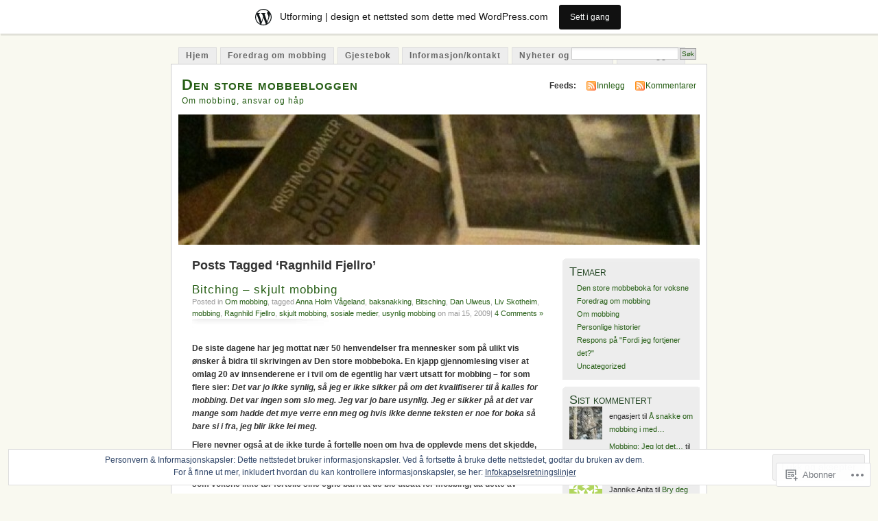

--- FILE ---
content_type: text/html; charset=UTF-8
request_url: https://mobbebloggen.wordpress.com/tag/ragnhild-fjellro/
body_size: 25524
content:
<!DOCTYPE html PUBLIC "-//W3C//DTD XHTML 1.0 Transitional//EN" "http://www.w3.org/TR/xhtml1/DTD/xhtml1-transitional.dtd">
<html xmlns="http://www.w3.org/1999/xhtml" lang="nb-NO">
<head profile="http://gmpg.org/xfn/11">
<meta http-equiv="Content-Type" content="text/html; charset=UTF-8" />
<title>Ragnhild Fjellro | Den store mobbebloggen</title>
<link rel="pingback" href="https://mobbebloggen.wordpress.com/xmlrpc.php" />
<meta name='robots' content='max-image-preview:large' />
<link rel='dns-prefetch' href='//s0.wp.com' />
<link rel='dns-prefetch' href='//af.pubmine.com' />
<link rel="alternate" type="application/rss+xml" title="Den store mobbebloggen &raquo; strøm" href="https://mobbebloggen.wordpress.com/feed/" />
<link rel="alternate" type="application/rss+xml" title="Den store mobbebloggen &raquo; kommentarstrøm" href="https://mobbebloggen.wordpress.com/comments/feed/" />
<link rel="alternate" type="application/rss+xml" title="Den store mobbebloggen &raquo; Ragnhild Fjellro stikkord-strøm" href="https://mobbebloggen.wordpress.com/tag/ragnhild-fjellro/feed/" />
	<script type="text/javascript">
		/* <![CDATA[ */
		function addLoadEvent(func) {
			var oldonload = window.onload;
			if (typeof window.onload != 'function') {
				window.onload = func;
			} else {
				window.onload = function () {
					oldonload();
					func();
				}
			}
		}
		/* ]]> */
	</script>
	<link crossorigin='anonymous' rel='stylesheet' id='all-css-0-1' href='/_static/??-eJx9jksOwjAMRC9EMBUoiAXiLGlqgpuvakdRb0/KAgmBWI7njWegFWVzEkwCsaoSqqPE0GhyKAxYu5s9oQqmgWAswQgysKwB95Z5B78fBPIdm1GKsV691Bc+huzegWgWj0LJqdEs0NHPy78uSndKJCvIA2NvLXWESNvEPn0L3uJ1OOtBnw4XfZyf9pJatw==&cssminify=yes' type='text/css' media='all' />
<style id='wp-emoji-styles-inline-css'>

	img.wp-smiley, img.emoji {
		display: inline !important;
		border: none !important;
		box-shadow: none !important;
		height: 1em !important;
		width: 1em !important;
		margin: 0 0.07em !important;
		vertical-align: -0.1em !important;
		background: none !important;
		padding: 0 !important;
	}
/*# sourceURL=wp-emoji-styles-inline-css */
</style>
<link crossorigin='anonymous' rel='stylesheet' id='all-css-2-1' href='/wp-content/plugins/gutenberg-core/v22.4.0/build/styles/block-library/style.min.css?m=1768935615i&cssminify=yes' type='text/css' media='all' />
<style id='wp-block-library-inline-css'>
.has-text-align-justify {
	text-align:justify;
}
.has-text-align-justify{text-align:justify;}

/*# sourceURL=wp-block-library-inline-css */
</style><style id='global-styles-inline-css'>
:root{--wp--preset--aspect-ratio--square: 1;--wp--preset--aspect-ratio--4-3: 4/3;--wp--preset--aspect-ratio--3-4: 3/4;--wp--preset--aspect-ratio--3-2: 3/2;--wp--preset--aspect-ratio--2-3: 2/3;--wp--preset--aspect-ratio--16-9: 16/9;--wp--preset--aspect-ratio--9-16: 9/16;--wp--preset--color--black: #000000;--wp--preset--color--cyan-bluish-gray: #abb8c3;--wp--preset--color--white: #ffffff;--wp--preset--color--pale-pink: #f78da7;--wp--preset--color--vivid-red: #cf2e2e;--wp--preset--color--luminous-vivid-orange: #ff6900;--wp--preset--color--luminous-vivid-amber: #fcb900;--wp--preset--color--light-green-cyan: #7bdcb5;--wp--preset--color--vivid-green-cyan: #00d084;--wp--preset--color--pale-cyan-blue: #8ed1fc;--wp--preset--color--vivid-cyan-blue: #0693e3;--wp--preset--color--vivid-purple: #9b51e0;--wp--preset--gradient--vivid-cyan-blue-to-vivid-purple: linear-gradient(135deg,rgb(6,147,227) 0%,rgb(155,81,224) 100%);--wp--preset--gradient--light-green-cyan-to-vivid-green-cyan: linear-gradient(135deg,rgb(122,220,180) 0%,rgb(0,208,130) 100%);--wp--preset--gradient--luminous-vivid-amber-to-luminous-vivid-orange: linear-gradient(135deg,rgb(252,185,0) 0%,rgb(255,105,0) 100%);--wp--preset--gradient--luminous-vivid-orange-to-vivid-red: linear-gradient(135deg,rgb(255,105,0) 0%,rgb(207,46,46) 100%);--wp--preset--gradient--very-light-gray-to-cyan-bluish-gray: linear-gradient(135deg,rgb(238,238,238) 0%,rgb(169,184,195) 100%);--wp--preset--gradient--cool-to-warm-spectrum: linear-gradient(135deg,rgb(74,234,220) 0%,rgb(151,120,209) 20%,rgb(207,42,186) 40%,rgb(238,44,130) 60%,rgb(251,105,98) 80%,rgb(254,248,76) 100%);--wp--preset--gradient--blush-light-purple: linear-gradient(135deg,rgb(255,206,236) 0%,rgb(152,150,240) 100%);--wp--preset--gradient--blush-bordeaux: linear-gradient(135deg,rgb(254,205,165) 0%,rgb(254,45,45) 50%,rgb(107,0,62) 100%);--wp--preset--gradient--luminous-dusk: linear-gradient(135deg,rgb(255,203,112) 0%,rgb(199,81,192) 50%,rgb(65,88,208) 100%);--wp--preset--gradient--pale-ocean: linear-gradient(135deg,rgb(255,245,203) 0%,rgb(182,227,212) 50%,rgb(51,167,181) 100%);--wp--preset--gradient--electric-grass: linear-gradient(135deg,rgb(202,248,128) 0%,rgb(113,206,126) 100%);--wp--preset--gradient--midnight: linear-gradient(135deg,rgb(2,3,129) 0%,rgb(40,116,252) 100%);--wp--preset--font-size--small: 13px;--wp--preset--font-size--medium: 20px;--wp--preset--font-size--large: 36px;--wp--preset--font-size--x-large: 42px;--wp--preset--font-family--albert-sans: 'Albert Sans', sans-serif;--wp--preset--font-family--alegreya: Alegreya, serif;--wp--preset--font-family--arvo: Arvo, serif;--wp--preset--font-family--bodoni-moda: 'Bodoni Moda', serif;--wp--preset--font-family--bricolage-grotesque: 'Bricolage Grotesque', sans-serif;--wp--preset--font-family--cabin: Cabin, sans-serif;--wp--preset--font-family--chivo: Chivo, sans-serif;--wp--preset--font-family--commissioner: Commissioner, sans-serif;--wp--preset--font-family--cormorant: Cormorant, serif;--wp--preset--font-family--courier-prime: 'Courier Prime', monospace;--wp--preset--font-family--crimson-pro: 'Crimson Pro', serif;--wp--preset--font-family--dm-mono: 'DM Mono', monospace;--wp--preset--font-family--dm-sans: 'DM Sans', sans-serif;--wp--preset--font-family--dm-serif-display: 'DM Serif Display', serif;--wp--preset--font-family--domine: Domine, serif;--wp--preset--font-family--eb-garamond: 'EB Garamond', serif;--wp--preset--font-family--epilogue: Epilogue, sans-serif;--wp--preset--font-family--fahkwang: Fahkwang, sans-serif;--wp--preset--font-family--figtree: Figtree, sans-serif;--wp--preset--font-family--fira-sans: 'Fira Sans', sans-serif;--wp--preset--font-family--fjalla-one: 'Fjalla One', sans-serif;--wp--preset--font-family--fraunces: Fraunces, serif;--wp--preset--font-family--gabarito: Gabarito, system-ui;--wp--preset--font-family--ibm-plex-mono: 'IBM Plex Mono', monospace;--wp--preset--font-family--ibm-plex-sans: 'IBM Plex Sans', sans-serif;--wp--preset--font-family--ibarra-real-nova: 'Ibarra Real Nova', serif;--wp--preset--font-family--instrument-serif: 'Instrument Serif', serif;--wp--preset--font-family--inter: Inter, sans-serif;--wp--preset--font-family--josefin-sans: 'Josefin Sans', sans-serif;--wp--preset--font-family--jost: Jost, sans-serif;--wp--preset--font-family--libre-baskerville: 'Libre Baskerville', serif;--wp--preset--font-family--libre-franklin: 'Libre Franklin', sans-serif;--wp--preset--font-family--literata: Literata, serif;--wp--preset--font-family--lora: Lora, serif;--wp--preset--font-family--merriweather: Merriweather, serif;--wp--preset--font-family--montserrat: Montserrat, sans-serif;--wp--preset--font-family--newsreader: Newsreader, serif;--wp--preset--font-family--noto-sans-mono: 'Noto Sans Mono', sans-serif;--wp--preset--font-family--nunito: Nunito, sans-serif;--wp--preset--font-family--open-sans: 'Open Sans', sans-serif;--wp--preset--font-family--overpass: Overpass, sans-serif;--wp--preset--font-family--pt-serif: 'PT Serif', serif;--wp--preset--font-family--petrona: Petrona, serif;--wp--preset--font-family--piazzolla: Piazzolla, serif;--wp--preset--font-family--playfair-display: 'Playfair Display', serif;--wp--preset--font-family--plus-jakarta-sans: 'Plus Jakarta Sans', sans-serif;--wp--preset--font-family--poppins: Poppins, sans-serif;--wp--preset--font-family--raleway: Raleway, sans-serif;--wp--preset--font-family--roboto: Roboto, sans-serif;--wp--preset--font-family--roboto-slab: 'Roboto Slab', serif;--wp--preset--font-family--rubik: Rubik, sans-serif;--wp--preset--font-family--rufina: Rufina, serif;--wp--preset--font-family--sora: Sora, sans-serif;--wp--preset--font-family--source-sans-3: 'Source Sans 3', sans-serif;--wp--preset--font-family--source-serif-4: 'Source Serif 4', serif;--wp--preset--font-family--space-mono: 'Space Mono', monospace;--wp--preset--font-family--syne: Syne, sans-serif;--wp--preset--font-family--texturina: Texturina, serif;--wp--preset--font-family--urbanist: Urbanist, sans-serif;--wp--preset--font-family--work-sans: 'Work Sans', sans-serif;--wp--preset--spacing--20: 0.44rem;--wp--preset--spacing--30: 0.67rem;--wp--preset--spacing--40: 1rem;--wp--preset--spacing--50: 1.5rem;--wp--preset--spacing--60: 2.25rem;--wp--preset--spacing--70: 3.38rem;--wp--preset--spacing--80: 5.06rem;--wp--preset--shadow--natural: 6px 6px 9px rgba(0, 0, 0, 0.2);--wp--preset--shadow--deep: 12px 12px 50px rgba(0, 0, 0, 0.4);--wp--preset--shadow--sharp: 6px 6px 0px rgba(0, 0, 0, 0.2);--wp--preset--shadow--outlined: 6px 6px 0px -3px rgb(255, 255, 255), 6px 6px rgb(0, 0, 0);--wp--preset--shadow--crisp: 6px 6px 0px rgb(0, 0, 0);}:where(body) { margin: 0; }:where(.is-layout-flex){gap: 0.5em;}:where(.is-layout-grid){gap: 0.5em;}body .is-layout-flex{display: flex;}.is-layout-flex{flex-wrap: wrap;align-items: center;}.is-layout-flex > :is(*, div){margin: 0;}body .is-layout-grid{display: grid;}.is-layout-grid > :is(*, div){margin: 0;}body{padding-top: 0px;padding-right: 0px;padding-bottom: 0px;padding-left: 0px;}:root :where(.wp-element-button, .wp-block-button__link){background-color: #32373c;border-width: 0;color: #fff;font-family: inherit;font-size: inherit;font-style: inherit;font-weight: inherit;letter-spacing: inherit;line-height: inherit;padding-top: calc(0.667em + 2px);padding-right: calc(1.333em + 2px);padding-bottom: calc(0.667em + 2px);padding-left: calc(1.333em + 2px);text-decoration: none;text-transform: inherit;}.has-black-color{color: var(--wp--preset--color--black) !important;}.has-cyan-bluish-gray-color{color: var(--wp--preset--color--cyan-bluish-gray) !important;}.has-white-color{color: var(--wp--preset--color--white) !important;}.has-pale-pink-color{color: var(--wp--preset--color--pale-pink) !important;}.has-vivid-red-color{color: var(--wp--preset--color--vivid-red) !important;}.has-luminous-vivid-orange-color{color: var(--wp--preset--color--luminous-vivid-orange) !important;}.has-luminous-vivid-amber-color{color: var(--wp--preset--color--luminous-vivid-amber) !important;}.has-light-green-cyan-color{color: var(--wp--preset--color--light-green-cyan) !important;}.has-vivid-green-cyan-color{color: var(--wp--preset--color--vivid-green-cyan) !important;}.has-pale-cyan-blue-color{color: var(--wp--preset--color--pale-cyan-blue) !important;}.has-vivid-cyan-blue-color{color: var(--wp--preset--color--vivid-cyan-blue) !important;}.has-vivid-purple-color{color: var(--wp--preset--color--vivid-purple) !important;}.has-black-background-color{background-color: var(--wp--preset--color--black) !important;}.has-cyan-bluish-gray-background-color{background-color: var(--wp--preset--color--cyan-bluish-gray) !important;}.has-white-background-color{background-color: var(--wp--preset--color--white) !important;}.has-pale-pink-background-color{background-color: var(--wp--preset--color--pale-pink) !important;}.has-vivid-red-background-color{background-color: var(--wp--preset--color--vivid-red) !important;}.has-luminous-vivid-orange-background-color{background-color: var(--wp--preset--color--luminous-vivid-orange) !important;}.has-luminous-vivid-amber-background-color{background-color: var(--wp--preset--color--luminous-vivid-amber) !important;}.has-light-green-cyan-background-color{background-color: var(--wp--preset--color--light-green-cyan) !important;}.has-vivid-green-cyan-background-color{background-color: var(--wp--preset--color--vivid-green-cyan) !important;}.has-pale-cyan-blue-background-color{background-color: var(--wp--preset--color--pale-cyan-blue) !important;}.has-vivid-cyan-blue-background-color{background-color: var(--wp--preset--color--vivid-cyan-blue) !important;}.has-vivid-purple-background-color{background-color: var(--wp--preset--color--vivid-purple) !important;}.has-black-border-color{border-color: var(--wp--preset--color--black) !important;}.has-cyan-bluish-gray-border-color{border-color: var(--wp--preset--color--cyan-bluish-gray) !important;}.has-white-border-color{border-color: var(--wp--preset--color--white) !important;}.has-pale-pink-border-color{border-color: var(--wp--preset--color--pale-pink) !important;}.has-vivid-red-border-color{border-color: var(--wp--preset--color--vivid-red) !important;}.has-luminous-vivid-orange-border-color{border-color: var(--wp--preset--color--luminous-vivid-orange) !important;}.has-luminous-vivid-amber-border-color{border-color: var(--wp--preset--color--luminous-vivid-amber) !important;}.has-light-green-cyan-border-color{border-color: var(--wp--preset--color--light-green-cyan) !important;}.has-vivid-green-cyan-border-color{border-color: var(--wp--preset--color--vivid-green-cyan) !important;}.has-pale-cyan-blue-border-color{border-color: var(--wp--preset--color--pale-cyan-blue) !important;}.has-vivid-cyan-blue-border-color{border-color: var(--wp--preset--color--vivid-cyan-blue) !important;}.has-vivid-purple-border-color{border-color: var(--wp--preset--color--vivid-purple) !important;}.has-vivid-cyan-blue-to-vivid-purple-gradient-background{background: var(--wp--preset--gradient--vivid-cyan-blue-to-vivid-purple) !important;}.has-light-green-cyan-to-vivid-green-cyan-gradient-background{background: var(--wp--preset--gradient--light-green-cyan-to-vivid-green-cyan) !important;}.has-luminous-vivid-amber-to-luminous-vivid-orange-gradient-background{background: var(--wp--preset--gradient--luminous-vivid-amber-to-luminous-vivid-orange) !important;}.has-luminous-vivid-orange-to-vivid-red-gradient-background{background: var(--wp--preset--gradient--luminous-vivid-orange-to-vivid-red) !important;}.has-very-light-gray-to-cyan-bluish-gray-gradient-background{background: var(--wp--preset--gradient--very-light-gray-to-cyan-bluish-gray) !important;}.has-cool-to-warm-spectrum-gradient-background{background: var(--wp--preset--gradient--cool-to-warm-spectrum) !important;}.has-blush-light-purple-gradient-background{background: var(--wp--preset--gradient--blush-light-purple) !important;}.has-blush-bordeaux-gradient-background{background: var(--wp--preset--gradient--blush-bordeaux) !important;}.has-luminous-dusk-gradient-background{background: var(--wp--preset--gradient--luminous-dusk) !important;}.has-pale-ocean-gradient-background{background: var(--wp--preset--gradient--pale-ocean) !important;}.has-electric-grass-gradient-background{background: var(--wp--preset--gradient--electric-grass) !important;}.has-midnight-gradient-background{background: var(--wp--preset--gradient--midnight) !important;}.has-small-font-size{font-size: var(--wp--preset--font-size--small) !important;}.has-medium-font-size{font-size: var(--wp--preset--font-size--medium) !important;}.has-large-font-size{font-size: var(--wp--preset--font-size--large) !important;}.has-x-large-font-size{font-size: var(--wp--preset--font-size--x-large) !important;}.has-albert-sans-font-family{font-family: var(--wp--preset--font-family--albert-sans) !important;}.has-alegreya-font-family{font-family: var(--wp--preset--font-family--alegreya) !important;}.has-arvo-font-family{font-family: var(--wp--preset--font-family--arvo) !important;}.has-bodoni-moda-font-family{font-family: var(--wp--preset--font-family--bodoni-moda) !important;}.has-bricolage-grotesque-font-family{font-family: var(--wp--preset--font-family--bricolage-grotesque) !important;}.has-cabin-font-family{font-family: var(--wp--preset--font-family--cabin) !important;}.has-chivo-font-family{font-family: var(--wp--preset--font-family--chivo) !important;}.has-commissioner-font-family{font-family: var(--wp--preset--font-family--commissioner) !important;}.has-cormorant-font-family{font-family: var(--wp--preset--font-family--cormorant) !important;}.has-courier-prime-font-family{font-family: var(--wp--preset--font-family--courier-prime) !important;}.has-crimson-pro-font-family{font-family: var(--wp--preset--font-family--crimson-pro) !important;}.has-dm-mono-font-family{font-family: var(--wp--preset--font-family--dm-mono) !important;}.has-dm-sans-font-family{font-family: var(--wp--preset--font-family--dm-sans) !important;}.has-dm-serif-display-font-family{font-family: var(--wp--preset--font-family--dm-serif-display) !important;}.has-domine-font-family{font-family: var(--wp--preset--font-family--domine) !important;}.has-eb-garamond-font-family{font-family: var(--wp--preset--font-family--eb-garamond) !important;}.has-epilogue-font-family{font-family: var(--wp--preset--font-family--epilogue) !important;}.has-fahkwang-font-family{font-family: var(--wp--preset--font-family--fahkwang) !important;}.has-figtree-font-family{font-family: var(--wp--preset--font-family--figtree) !important;}.has-fira-sans-font-family{font-family: var(--wp--preset--font-family--fira-sans) !important;}.has-fjalla-one-font-family{font-family: var(--wp--preset--font-family--fjalla-one) !important;}.has-fraunces-font-family{font-family: var(--wp--preset--font-family--fraunces) !important;}.has-gabarito-font-family{font-family: var(--wp--preset--font-family--gabarito) !important;}.has-ibm-plex-mono-font-family{font-family: var(--wp--preset--font-family--ibm-plex-mono) !important;}.has-ibm-plex-sans-font-family{font-family: var(--wp--preset--font-family--ibm-plex-sans) !important;}.has-ibarra-real-nova-font-family{font-family: var(--wp--preset--font-family--ibarra-real-nova) !important;}.has-instrument-serif-font-family{font-family: var(--wp--preset--font-family--instrument-serif) !important;}.has-inter-font-family{font-family: var(--wp--preset--font-family--inter) !important;}.has-josefin-sans-font-family{font-family: var(--wp--preset--font-family--josefin-sans) !important;}.has-jost-font-family{font-family: var(--wp--preset--font-family--jost) !important;}.has-libre-baskerville-font-family{font-family: var(--wp--preset--font-family--libre-baskerville) !important;}.has-libre-franklin-font-family{font-family: var(--wp--preset--font-family--libre-franklin) !important;}.has-literata-font-family{font-family: var(--wp--preset--font-family--literata) !important;}.has-lora-font-family{font-family: var(--wp--preset--font-family--lora) !important;}.has-merriweather-font-family{font-family: var(--wp--preset--font-family--merriweather) !important;}.has-montserrat-font-family{font-family: var(--wp--preset--font-family--montserrat) !important;}.has-newsreader-font-family{font-family: var(--wp--preset--font-family--newsreader) !important;}.has-noto-sans-mono-font-family{font-family: var(--wp--preset--font-family--noto-sans-mono) !important;}.has-nunito-font-family{font-family: var(--wp--preset--font-family--nunito) !important;}.has-open-sans-font-family{font-family: var(--wp--preset--font-family--open-sans) !important;}.has-overpass-font-family{font-family: var(--wp--preset--font-family--overpass) !important;}.has-pt-serif-font-family{font-family: var(--wp--preset--font-family--pt-serif) !important;}.has-petrona-font-family{font-family: var(--wp--preset--font-family--petrona) !important;}.has-piazzolla-font-family{font-family: var(--wp--preset--font-family--piazzolla) !important;}.has-playfair-display-font-family{font-family: var(--wp--preset--font-family--playfair-display) !important;}.has-plus-jakarta-sans-font-family{font-family: var(--wp--preset--font-family--plus-jakarta-sans) !important;}.has-poppins-font-family{font-family: var(--wp--preset--font-family--poppins) !important;}.has-raleway-font-family{font-family: var(--wp--preset--font-family--raleway) !important;}.has-roboto-font-family{font-family: var(--wp--preset--font-family--roboto) !important;}.has-roboto-slab-font-family{font-family: var(--wp--preset--font-family--roboto-slab) !important;}.has-rubik-font-family{font-family: var(--wp--preset--font-family--rubik) !important;}.has-rufina-font-family{font-family: var(--wp--preset--font-family--rufina) !important;}.has-sora-font-family{font-family: var(--wp--preset--font-family--sora) !important;}.has-source-sans-3-font-family{font-family: var(--wp--preset--font-family--source-sans-3) !important;}.has-source-serif-4-font-family{font-family: var(--wp--preset--font-family--source-serif-4) !important;}.has-space-mono-font-family{font-family: var(--wp--preset--font-family--space-mono) !important;}.has-syne-font-family{font-family: var(--wp--preset--font-family--syne) !important;}.has-texturina-font-family{font-family: var(--wp--preset--font-family--texturina) !important;}.has-urbanist-font-family{font-family: var(--wp--preset--font-family--urbanist) !important;}.has-work-sans-font-family{font-family: var(--wp--preset--font-family--work-sans) !important;}
/*# sourceURL=global-styles-inline-css */
</style>

<style id='classic-theme-styles-inline-css'>
.wp-block-button__link{background-color:#32373c;border-radius:9999px;box-shadow:none;color:#fff;font-size:1.125em;padding:calc(.667em + 2px) calc(1.333em + 2px);text-decoration:none}.wp-block-file__button{background:#32373c;color:#fff}.wp-block-accordion-heading{margin:0}.wp-block-accordion-heading__toggle{background-color:inherit!important;color:inherit!important}.wp-block-accordion-heading__toggle:not(:focus-visible){outline:none}.wp-block-accordion-heading__toggle:focus,.wp-block-accordion-heading__toggle:hover{background-color:inherit!important;border:none;box-shadow:none;color:inherit;padding:var(--wp--preset--spacing--20,1em) 0;text-decoration:none}.wp-block-accordion-heading__toggle:focus-visible{outline:auto;outline-offset:0}
/*# sourceURL=/wp-content/plugins/gutenberg-core/v22.4.0/build/styles/block-library/classic.min.css */
</style>
<link crossorigin='anonymous' rel='stylesheet' id='all-css-4-1' href='/_static/??-eJyFj90KwjAMhV/ILNQNnRfis+wnzmrTlqZz+PZmCDoR5k3IOZwvnOAUoQs+k88Y3ThYL9iF1oXuJrgtTF0YEMvRESS6FxX2VvI7AZIfjopOZIOLQzzC51Yi9Tk2eU4w9bYhR6yxNWyKykDbxkQioJPtyJAvCsoP97Ixji2ynRuFcMO/zRLpD4OuA2pqIdeggQLo5022wX8JOLvGphk98dHsK7M7lGVZX5+GWoKz&cssminify=yes' type='text/css' media='all' />
<link crossorigin='anonymous' rel='stylesheet' id='print-css-5-1' href='/wp-content/mu-plugins/global-print/global-print.css?m=1465851035i&cssminify=yes' type='text/css' media='print' />
<style id='jetpack-global-styles-frontend-style-inline-css'>
:root { --font-headings: unset; --font-base: unset; --font-headings-default: -apple-system,BlinkMacSystemFont,"Segoe UI",Roboto,Oxygen-Sans,Ubuntu,Cantarell,"Helvetica Neue",sans-serif; --font-base-default: -apple-system,BlinkMacSystemFont,"Segoe UI",Roboto,Oxygen-Sans,Ubuntu,Cantarell,"Helvetica Neue",sans-serif;}
/*# sourceURL=jetpack-global-styles-frontend-style-inline-css */
</style>
<link crossorigin='anonymous' rel='stylesheet' id='all-css-8-1' href='/_static/??-eJyNjcEKwjAQRH/IuFRT6kX8FNkmS5K6yQY3Qfx7bfEiXrwM82B4A49qnJRGpUHupnIPqSgs1Cq624chi6zhO5OCRryTR++fW00l7J3qDv43XVNxoOISsmEJol/wY2uR8vs3WggsM/I6uOTzMI3Hw8lOg11eUT1JKA==&cssminify=yes' type='text/css' media='all' />
<script type="text/javascript" id="wpcom-actionbar-placeholder-js-extra">
/* <![CDATA[ */
var actionbardata = {"siteID":"7604948","postID":"0","siteURL":"https://mobbebloggen.wordpress.com","xhrURL":"https://mobbebloggen.wordpress.com/wp-admin/admin-ajax.php","nonce":"9ac09ab596","isLoggedIn":"","statusMessage":"","subsEmailDefault":"instantly","proxyScriptUrl":"https://s0.wp.com/wp-content/js/wpcom-proxy-request.js?m=1513050504i&amp;ver=20211021","i18n":{"followedText":"Nye innlegg fra dette nettstedet vil n\u00e5 vises i din \u003Ca href=\"https://wordpress.com/reader\"\u003EReader\u003C/a\u003E","foldBar":"Lukk denne menyen","unfoldBar":"Utvid denne linjen","shortLinkCopied":"Kortlenke kopiert til utklippstavlen."}};
//# sourceURL=wpcom-actionbar-placeholder-js-extra
/* ]]> */
</script>
<script type="text/javascript" id="jetpack-mu-wpcom-settings-js-before">
/* <![CDATA[ */
var JETPACK_MU_WPCOM_SETTINGS = {"assetsUrl":"https://s0.wp.com/wp-content/mu-plugins/jetpack-mu-wpcom-plugin/moon/jetpack_vendor/automattic/jetpack-mu-wpcom/src/build/"};
//# sourceURL=jetpack-mu-wpcom-settings-js-before
/* ]]> */
</script>
<script crossorigin='anonymous' type='text/javascript'  src='/_static/??/wp-content/js/rlt-proxy.js,/wp-content/blog-plugins/wordads-classes/js/cmp/v2/cmp-non-gdpr.js?m=1720530689j'></script>
<script type="text/javascript" id="rlt-proxy-js-after">
/* <![CDATA[ */
	rltInitialize( {"token":null,"iframeOrigins":["https:\/\/widgets.wp.com"]} );
//# sourceURL=rlt-proxy-js-after
/* ]]> */
</script>
<link rel="EditURI" type="application/rsd+xml" title="RSD" href="https://mobbebloggen.wordpress.com/xmlrpc.php?rsd" />
<meta name="generator" content="WordPress.com" />

<!-- Jetpack Open Graph Tags -->
<meta property="og:type" content="website" />
<meta property="og:title" content="Ragnhild Fjellro &#8211; Den store mobbebloggen" />
<meta property="og:url" content="https://mobbebloggen.wordpress.com/tag/ragnhild-fjellro/" />
<meta property="og:site_name" content="Den store mobbebloggen" />
<meta property="og:image" content="https://secure.gravatar.com/blavatar/1437fc8e14800138558de708e18a9770c8153487e07e0d7dbd94df426a9887ac?s=200&#038;ts=1769474045" />
<meta property="og:image:width" content="200" />
<meta property="og:image:height" content="200" />
<meta property="og:image:alt" content="" />
<meta property="og:locale" content="nb_NO" />
<meta property="fb:app_id" content="249643311490" />

<!-- End Jetpack Open Graph Tags -->
<link rel="shortcut icon" type="image/x-icon" href="https://secure.gravatar.com/blavatar/1437fc8e14800138558de708e18a9770c8153487e07e0d7dbd94df426a9887ac?s=32" sizes="16x16" />
<link rel="icon" type="image/x-icon" href="https://secure.gravatar.com/blavatar/1437fc8e14800138558de708e18a9770c8153487e07e0d7dbd94df426a9887ac?s=32" sizes="16x16" />
<link rel="apple-touch-icon" href="https://secure.gravatar.com/blavatar/1437fc8e14800138558de708e18a9770c8153487e07e0d7dbd94df426a9887ac?s=114" />
<link rel='openid.server' href='https://mobbebloggen.wordpress.com/?openidserver=1' />
<link rel='openid.delegate' href='https://mobbebloggen.wordpress.com/' />
<link rel="search" type="application/opensearchdescription+xml" href="https://mobbebloggen.wordpress.com/osd.xml" title="Den store mobbebloggen" />
<link rel="search" type="application/opensearchdescription+xml" href="https://s1.wp.com/opensearch.xml" title="WordPress.com" />
		<style id="wpcom-hotfix-masterbar-style">
			@media screen and (min-width: 783px) {
				#wpadminbar .quicklinks li#wp-admin-bar-my-account.with-avatar > a img {
					margin-top: 5px;
				}
			}
		</style>
		<style type="text/css">.recentcomments a{display:inline !important;padding:0 !important;margin:0 !important;}</style>		<style type="text/css">
			.recentcomments a {
				display: inline !important;
				padding: 0 !important;
				margin: 0 !important;
			}

			table.recentcommentsavatartop img.avatar, table.recentcommentsavatarend img.avatar {
				border: 0px;
				margin: 0;
			}

			table.recentcommentsavatartop a, table.recentcommentsavatarend a {
				border: 0px !important;
				background-color: transparent !important;
			}

			td.recentcommentsavatarend, td.recentcommentsavatartop {
				padding: 0px 0px 1px 0px;
				margin: 0px;
			}

			td.recentcommentstextend {
				border: none !important;
				padding: 0px 0px 2px 10px;
			}

			.rtl td.recentcommentstextend {
				padding: 0px 10px 2px 0px;
			}

			td.recentcommentstexttop {
				border: none;
				padding: 0px 0px 0px 10px;
			}

			.rtl td.recentcommentstexttop {
				padding: 0px 10px 0px 0px;
			}
		</style>
		<meta name="description" content="Innlegg om Ragnhild Fjellro skrevet av mobbebloggen" />
<style type="text/css">
			#header h1 a,
		#header h2 {
			color: #265E15 !important;
		}
				#headerimage {
			background: url('https://mobbebloggen.wordpress.com/wp-content/uploads/2010/02/cropped-bokstabel.jpg') no-repeat;
			height: 200px;
		}
	</style>
<script type="text/javascript">
/* <![CDATA[ */
var wa_client = {}; wa_client.cmd = []; wa_client.config = { 'blog_id': 7604948, 'blog_language': 'nb', 'is_wordads': false, 'hosting_type': 0, 'afp_account_id': null, 'afp_host_id': 5038568878849053, 'theme': 'pub/mistylook', '_': { 'title': 'Reklame', 'privacy_settings': 'Innstillinger for fortrolighet' }, 'formats': [ 'belowpost', 'bottom_sticky', 'sidebar_sticky_right', 'sidebar', 'gutenberg_rectangle', 'gutenberg_leaderboard', 'gutenberg_mobile_leaderboard', 'gutenberg_skyscraper' ] };
/* ]]> */
</script>
		<script type="text/javascript">

			window.doNotSellCallback = function() {

				var linkElements = [
					'a[href="https://wordpress.com/?ref=footer_blog"]',
					'a[href="https://wordpress.com/?ref=footer_website"]',
					'a[href="https://wordpress.com/?ref=vertical_footer"]',
					'a[href^="https://wordpress.com/?ref=footer_segment_"]',
				].join(',');

				var dnsLink = document.createElement( 'a' );
				dnsLink.href = 'https://wordpress.com/nb/advertising-program-optout/';
				dnsLink.classList.add( 'do-not-sell-link' );
				dnsLink.rel = 'nofollow';
				dnsLink.style.marginLeft = '0.5em';
				dnsLink.textContent = 'Ikke selg eller del min personlige informasjon';

				var creditLinks = document.querySelectorAll( linkElements );

				if ( 0 === creditLinks.length ) {
					return false;
				}

				Array.prototype.forEach.call( creditLinks, function( el ) {
					el.insertAdjacentElement( 'afterend', dnsLink );
				});

				return true;
			};

		</script>
		<script type="text/javascript">
	window.google_analytics_uacct = "UA-52447-2";
</script>

<script type="text/javascript">
	var _gaq = _gaq || [];
	_gaq.push(['_setAccount', 'UA-52447-2']);
	_gaq.push(['_gat._anonymizeIp']);
	_gaq.push(['_setDomainName', 'wordpress.com']);
	_gaq.push(['_initData']);
	_gaq.push(['_trackPageview']);

	(function() {
		var ga = document.createElement('script'); ga.type = 'text/javascript'; ga.async = true;
		ga.src = ('https:' == document.location.protocol ? 'https://ssl' : 'http://www') + '.google-analytics.com/ga.js';
		(document.getElementsByTagName('head')[0] || document.getElementsByTagName('body')[0]).appendChild(ga);
	})();
</script>
</head>
<body id="section-index" class="archive tag tag-ragnhild-fjellro tag-20430773 wp-theme-pubmistylook customizer-styles-applied jetpack-reblog-enabled has-marketing-bar has-marketing-bar-theme-mistylook">


<div id="navigation" class="clearfix">
		<div class="menu">
		<ul>
			<li ><a href="https://mobbebloggen.wordpress.com/" title="Hjem">Hjem</a></li>
			<li class="page_item page-item-408"><a href="https://mobbebloggen.wordpress.com/foredrag-om-mobbing/">Foredrag om mobbing</a></li>
<li class="page_item page-item-19"><a href="https://mobbebloggen.wordpress.com/gjestebok/">Gjestebok</a></li>
<li class="page_item page-item-25"><a href="https://mobbebloggen.wordpress.com/informasjonbidragkontakt/">Informasjon/kontakt</a></li>
<li class="page_item page-item-21"><a href="https://mobbebloggen.wordpress.com/nyheter-og-artikler/">Nyheter og artikler</a></li>
<li class="page_item page-item-16"><a href="https://mobbebloggen.wordpress.com/om-den-store-mobbebloggen/">Om bloggen</a></li>
									<li class="search"><form method="get" id="searchform" action="https://mobbebloggen.wordpress.com"><input type="text" class="textbox" value="" name="s" id="s" /><input type="submit" id="searchsubmit" value="Søk" /></form></li>
					</ul>
	</div>
</div><!-- end id:navigation -->

<div id="container">

<div id="header">
<h1><a href="https://mobbebloggen.wordpress.com/" title="Den store mobbebloggen">Den store mobbebloggen</a></h1>
<h2>Om mobbing, ansvar og håp</h2>
</div><!-- end id:header -->


	
		<div id="feedarea">
	<dl>
		<dt><strong>Feeds:</strong></dt>

			<dd><a href="https://mobbebloggen.wordpress.com/feed/">Innlegg</a></dd>
	
			<dd><a href="https://mobbebloggen.wordpress.com/comments/feed/">Kommentarer</a></dd>
		</dl>
	</div><!-- end id:feedarea -->
	
	<div id="headerimage">
</div><!-- end id:headerimage -->

<div id="content">
<div id="content-main">
	              <h2 class="pagetitle">Posts Tagged &#8216;Ragnhild Fjellro&#8217;</h2>
      		
			<div class="post-49 post type-post status-publish format-standard hentry category-om-mobbing tag-anna-holm-vageland tag-baksnakking tag-bitsching tag-dan-ulweus tag-liv-skotheim tag-mobbing tag-ragnhild-fjellro tag-skjult-mobbing tag-sosiale-medier tag-usynlig-mobbing" id="post-49">
				<div class="posttitle">
					<h2><a href="https://mobbebloggen.wordpress.com/2009/05/15/bitching-skjult-mobbing/" rel="bookmark">Bitching &#8211; skjult&nbsp;mobbing</a></h2>
					<p class="post-info">
					Posted in <a href="https://mobbebloggen.wordpress.com/category/om-mobbing/" rel="category tag">Om mobbing</a>, tagged <a href="https://mobbebloggen.wordpress.com/tag/anna-holm-vageland/" rel="tag">Anna Holm Vågeland</a>, <a href="https://mobbebloggen.wordpress.com/tag/baksnakking/" rel="tag">baksnakking</a>, <a href="https://mobbebloggen.wordpress.com/tag/bitsching/" rel="tag">Bitsching</a>, <a href="https://mobbebloggen.wordpress.com/tag/dan-ulweus/" rel="tag">Dan Ulweus</a>, <a href="https://mobbebloggen.wordpress.com/tag/liv-skotheim/" rel="tag">Liv Skotheim</a>, <a href="https://mobbebloggen.wordpress.com/tag/mobbing/" rel="tag">mobbing</a>, <a href="https://mobbebloggen.wordpress.com/tag/ragnhild-fjellro/" rel="tag">Ragnhild Fjellro</a>, <a href="https://mobbebloggen.wordpress.com/tag/skjult-mobbing/" rel="tag">skjult mobbing</a>, <a href="https://mobbebloggen.wordpress.com/tag/sosiale-medier/" rel="tag">sosiale medier</a>, <a href="https://mobbebloggen.wordpress.com/tag/usynlig-mobbing/" rel="tag">usynlig mobbing</a> on mai 15, 2009|
													<a href="https://mobbebloggen.wordpress.com/2009/05/15/bitching-skjult-mobbing/#comments">4 Comments &#187;</a>											</p>
				</div>

				<div class="entry">
					<p><strong>De siste dagene har jeg mottat nær 50 henvendelser fra mennesker som på ulikt vis ønsker å bidra til skrivingen av Den store mobbeboka. En kjapp gjennomlesing viser at omlag 20 av innsenderene er i tvil om de egentlig har vært utsatt for mobbing &#8211; for som flere sier: <em>Det var jo ikke synlig, så jeg er ikke sikker på om det kvalifiserer til å kalles for mobbing. Det var ingen som slo meg. Jeg var jo bare usynlig. Jeg er sikker på at det var mange som hadde det mye verre enn meg og hvis ikke denne teksten er noe for boka så bare si i fra, jeg blir ikke lei meg. </em></strong></p>
<p><strong>Flere nevner også at de ikke turde å fortelle noen om hva de opplevde mens det skjedde, da de ikke ønsket å bli stemplet som mobbeoffer. Andre lot være å si noe fordi de ønsket å være usynlig og ikke få mer negativ oppmerksomhet rettet mot seg. Mange sier at de som voksne ikke tør fortelle sine egne barn at de ble utsatt for mobbing, da dette av mange oppfattes som et svakhetstegn og fordi mange i dag er av den oppfatning at det er noe ved de barna som mobbes, som gjør at de mobbes. De forstår ikke sosialt samspill osv og blir derfor lette bytter. Hvem ønsker å komme med slike innrømmelser for sine barn?</strong></p>
<p>Onsdag denne uken var jeg på et foredrag av Liv Skotheim (debattredakør i Aftenposten) og Ragnhild Fjellro (lektor på UIO med spesialfelt kjønn og medier). Anledningen var boken Bitching av Skotheim og Anna Holm Vågeland, utgitt på Pax forlag i desember 08.</p>
<p>Bitching omtales ofte som jentemobbing, skjult eller usynlig mobbing og har tradisjonelt sett vært mest fremtredende blant jenter. Norsk senter for adferdsforskning i Stavanger rapporterer allikevel om at dette er en mobbeform som er sterk vekst også blant gutter/menn. I dette innlegget som er inspirert av foredraget, kommer jeg til å omtale det som skjult mobbing. Noen av eksemplene jeg bruker, har jeg lånt fra foredraget.</p>
<p><strong>Hva er skjult mobbing? </strong></p>
<p>Dan Ulweus definerte i 1992 mobbing på følgende måte: <em>Mobbing er gjentatt ondsinnet eller negativ adferd rettet mot en eller flere som har vanskelig for å forsvare seg. Gjentatt erting på en sårende eller ubehagelig måte, er også mobbing.</em></p>
<p>Skjult mobbing har et lite fysisk språk og er den formen for mobbing som minner mest om voksenlivet &#8211; og som etter min mening i aller høyeste grad utspiller seg i voksenlivet. Den skjulte mobbingen spiller på at de færreste av ikke ønsker å bli sett på som en taper eller et offer. Den foregår ofte på en slik måte at den er vanskelig å bevise og &laquo;ta folk&raquo; for, og er i mange tilfeller en avansert form for sosial manipulasjon man kan se hos barn helt ned til 3 års alder. Medievitere og forskere er enige om at serier som Paradise Hotel, One tree Hill og Gossip Girl, er eksempler på konstruksjoner som gir både unge og voksne adgang til adferd og strategier de ikke ellers har.</p>
<p>De samme påpeker at de voksnes tilstedeværelse og reaksjoner under slike programmer er det som påvirker de unge sterkest. De oppfordrer voksne til å sette et fotnedslag og stille spørsmål som: Hva skjedde nå? Synes du var greit at hun oppførte seg sånn mot han gutten? Er han kul, eller? Faktumet er at mange voksne applauderer konfliktende i feks Paradise Hotel og gjerne kommer med slengbemerkninger om kropp, intellekt og utseende underveis. Seriene i seg selv er ikke nødvendigvis nedbrytende, men måten vi reagerer på er med på å legitimere denne type adferd ovenfor barna våre.</p>
<ul>
<li><strong>Utfrysing &#8211; både synlig og skjult:</strong> Blir ikke bedt i bursdager eller på fest. Alltid valgt til sist når lag skal velges i gymmen. Inviteres ikke med i leken. Falske vennskap &#8211; innrømmes ikke med andre til stede og droppes helt når andre muligheter byr seg. Eks: Å snakke nedsettende om en venninne man har vokst i fra, for å forsvare at man ikke lengre ønsker å ha noe med vedkommende å gjøre, kan være starten på en type baksnakking som utvikler seg til mobbing og kan ende fatalt for den som blir omtalt</li>
<li><strong>Baksnakking, ironi, nedlatende kroppsspråk og spøk på andres vegne:</strong> Eks: En jente som ikke hadde turd eller orket å gå på skolen på 14 dager grunnet sjikanering og mobbing, lot seg omsider overtale til å komme tilbake, etter nitidig innsats fra skolen og foreldrene. Da hun kom inn i klasse rommet ble hun møtt med kommentaren: <em>&laquo;Jøss, er du her? Vi trodde du hadde tatt livet av deg, vi. Eh, vi bare tulla, da &#8211; du må jo tåle en spøk&raquo;.</em></li>
<li><strong>Ryktespredning, nettmobbing og sms:</strong> Eks: En jente var venneløs gjennom hele ungdomsskolen og opplevde at ingen ville ha noen med henne å gjøre uten å vite hvorfor. Til slutt var det en som fortalte henne at det gikk rykter om at hun brukte samme tampongen hele uken når hun hadde mensen. (Noe som selvsagt ikke var sant). De andre elevene snakket om hvor urenslig hun var, at hun luktet og var udelikat og ønsket derfor ikke å ha noe med henne å gjøre. Merk; det gikk flere år før hun fikk vite årsaken og omfanget av ryktene, til tross for at det var en kjent sak på hele skolen.</li>
</ul>
<p><strong>Hvem er det som bitcher?</strong></p>
<p><em>10 av 100 norske jenter utsettes for usynlig mobbing. Av 100 jenter er 8 drillet på metodene beskrevet over. 10 er aktive hjelpere som er med i gjengen.  15 er hjelpere uten å være direkte involvert i gjengen. 30 er uaffiserte. 20 er tilstede uten å se eller gjøre noe. </em></p>
<p>De 8 mobberne er smarte, vellykkede, ressursterke, godt likt av mange &#8211; inkludert lærerne. De har ingen åpenbar grunn til å mobbe andre. Det er ofte jenter med høy selvtillit &#8211; men, og dette er viktig; de er jenter med lavt selvbilde. Det at mobberne ofte besitter sterke posisjoner i flere sosiale sammenhenger, gjør at mange av dem som mobbes blir selve symptomet og bæreren av det som er galt. Flere har fortalt meg at det har medført at tiltakene som blir satt inn, blir rettet mot dem og ikke mobberne. Selv har jeg nettopp vært vitne til hvordan skolen håndterer mobbeproblematikken rundt min egen datter. Hun er den som får 5 kryss for flinkhet når hun ikke reagerer så sterkt eller setter så tydelige grenser for seg selv at mobberne opplever det vanskelig. De innsendte historiene og foredraget Bitching viser at det ikke er et enkeltstående eksempel.</p>
<p><strong>Konsekvenser av skjult mobbing</strong></p>
<p>Psykologer som forsker på dette fenomenet, konkluderer med at det kan ta årevis å komme over følelsen av å bli sviktet av sine egne (jenter mobbes av jenter de kjenner) &#8211; og at de kan gjøre det svært vanskelig å utvikle nære vennskap og relasjoner i voksenlivet. Det er dessuten svært mye skam knyttet til mobbing, noe som gjør at man ikke forteller det til noen. Istedet gjør man alt for å være inkludert og lar være å sette grenser for seg selv og/eller tilkjennegi normalpsykologiske reaksjoner som sinne og gråt. Flere av de som har skrevet til meg, forteller at de ofte av omgivelsene har blitt omtalt som kalde og utilnærmelige og at dette er noe de også har brakt med seg inn i parforhold og i arbeidslivet &#8211; som et forsvar mot å bli dolket i ryggen.</p>
<blockquote>
<p style="text-align:left;"><strong>Husk: Ingen er født bitch eller mobber. Det er dessuten lov å være mye uten å be om unnskyldning for det!</strong></p>
<p style="text-align:left;"> </p>
</blockquote>
<div id="jp-post-flair" class="sharedaddy sd-like-enabled sd-sharing-enabled"><div class="sharedaddy sd-sharing-enabled"><div class="robots-nocontent sd-block sd-social sd-social-icon-text sd-sharing"><h3 class="sd-title">Del dette:</h3><div class="sd-content"><ul><li class="share-facebook"><a rel="nofollow noopener noreferrer"
				data-shared="sharing-facebook-49"
				class="share-facebook sd-button share-icon"
				href="https://mobbebloggen.wordpress.com/2009/05/15/bitching-skjult-mobbing/?share=facebook"
				target="_blank"
				aria-labelledby="sharing-facebook-49"
				>
				<span id="sharing-facebook-49" hidden>Del på Facebook(åpnes i en ny fane)</span>
				<span>Facebook</span>
			</a></li><li class="share-twitter"><a rel="nofollow noopener noreferrer"
				data-shared="sharing-twitter-49"
				class="share-twitter sd-button share-icon"
				href="https://mobbebloggen.wordpress.com/2009/05/15/bitching-skjult-mobbing/?share=twitter"
				target="_blank"
				aria-labelledby="sharing-twitter-49"
				>
				<span id="sharing-twitter-49" hidden>Del på X(åpnes i en ny fane)</span>
				<span>X</span>
			</a></li><li class="share-email"><a rel="nofollow noopener noreferrer"
				data-shared="sharing-email-49"
				class="share-email sd-button share-icon"
				href="mailto:?subject=%5BDelt%20innlegg%5D%20Bitching%20-%20skjult%20mobbing&#038;body=https%3A%2F%2Fmobbebloggen.wordpress.com%2F2009%2F05%2F15%2Fbitching-skjult-mobbing%2F&#038;share=email"
				target="_blank"
				aria-labelledby="sharing-email-49"
				data-email-share-error-title="Har du satt opp e-post?" data-email-share-error-text="Om du har problemer med å dele via e-post har du kanskje ikke e-post satt opp i nettleseren. Du må nok da opprette en ny e-post selv." data-email-share-nonce="5f61cc2f8d" data-email-share-track-url="https://mobbebloggen.wordpress.com/2009/05/15/bitching-skjult-mobbing/?share=email">
				<span id="sharing-email-49" hidden>E-post en lenke til en venn(åpnes i en ny fane)</span>
				<span>E-post</span>
			</a></li><li class="share-print"><a rel="nofollow noopener noreferrer"
				data-shared="sharing-print-49"
				class="share-print sd-button share-icon"
				href="https://mobbebloggen.wordpress.com/2009/05/15/bitching-skjult-mobbing/?share=print"
				target="_blank"
				aria-labelledby="sharing-print-49"
				>
				<span id="sharing-print-49" hidden>Skriv ut(åpnes i en ny fane)</span>
				<span>Skriv ut</span>
			</a></li><li class="share-end"></li></ul></div></div></div><div class='sharedaddy sd-block sd-like jetpack-likes-widget-wrapper jetpack-likes-widget-unloaded' id='like-post-wrapper-7604948-49-697807fdd5ad5' data-src='//widgets.wp.com/likes/index.html?ver=20260127#blog_id=7604948&amp;post_id=49&amp;origin=mobbebloggen.wordpress.com&amp;obj_id=7604948-49-697807fdd5ad5' data-name='like-post-frame-7604948-49-697807fdd5ad5' data-title='Lik eller gjenblogg'><div class='likes-widget-placeholder post-likes-widget-placeholder' style='height: 55px;'><span class='button'><span>Lik</span></span> <span class='loading'>Laster inn...</span></div><span class='sd-text-color'></span><a class='sd-link-color'></a></div></div>					<p><a href="https://mobbebloggen.wordpress.com/2009/05/15/bitching-skjult-mobbing/" rel="bookmark" title="Permanent lenke til Bitching &#8211; skjult&nbsp;mobbing">Read Full Post &raquo;</a></p>
				</div>
							</div>

		
		<p align="center"></p>

	</div><!-- end id:content-main -->
<div id="sidebar">
<ul>
<li class="sidebox"><h2>Temaer</h2>
			<ul>
					<li class="cat-item cat-item-20282967"><a href="https://mobbebloggen.wordpress.com/category/den-store-mobbeboka-for-voksne/">Den store mobbeboka for voksne</a>
</li>
	<li class="cat-item cat-item-41424736"><a href="https://mobbebloggen.wordpress.com/category/foredrag-om-mobbing-2/">Foredrag om mobbing</a>
</li>
	<li class="cat-item cat-item-19079128"><a href="https://mobbebloggen.wordpress.com/category/om-mobbing/">Om mobbing</a>
</li>
	<li class="cat-item cat-item-4036630"><a href="https://mobbebloggen.wordpress.com/category/personlige-historier/">Personlige historier</a>
</li>
	<li class="cat-item cat-item-31207757"><a href="https://mobbebloggen.wordpress.com/category/respons-pa-fordi-jeg-fortjener-det/">Respons på &quot;Fordi jeg fortjener det?&quot;</a>
</li>
	<li class="cat-item cat-item-1"><a href="https://mobbebloggen.wordpress.com/category/uncategorized/">Uncategorized</a>
</li>
			</ul>

			</li><li class="sidebox"><h2>Sist kommentert</h2>				<table class="recentcommentsavatar" cellspacing="0" cellpadding="0" border="0">
					<tr><td title="engasjert" class="recentcommentsavatartop" style="height:48px; width:48px;"><img referrerpolicy="no-referrer" alt='engasjert sin avatar' src='https://0.gravatar.com/avatar/94d5244519d8e6dd47ced0c7715fa8c510c081f5d1ca10f3701a3c0d41e6b141?s=48&#038;d=identicon&#038;r=G' srcset='https://0.gravatar.com/avatar/94d5244519d8e6dd47ced0c7715fa8c510c081f5d1ca10f3701a3c0d41e6b141?s=48&#038;d=identicon&#038;r=G 1x, https://0.gravatar.com/avatar/94d5244519d8e6dd47ced0c7715fa8c510c081f5d1ca10f3701a3c0d41e6b141?s=72&#038;d=identicon&#038;r=G 1.5x, https://0.gravatar.com/avatar/94d5244519d8e6dd47ced0c7715fa8c510c081f5d1ca10f3701a3c0d41e6b141?s=96&#038;d=identicon&#038;r=G 2x, https://0.gravatar.com/avatar/94d5244519d8e6dd47ced0c7715fa8c510c081f5d1ca10f3701a3c0d41e6b141?s=144&#038;d=identicon&#038;r=G 3x, https://0.gravatar.com/avatar/94d5244519d8e6dd47ced0c7715fa8c510c081f5d1ca10f3701a3c0d41e6b141?s=192&#038;d=identicon&#038;r=G 4x' class='avatar avatar-48' height='48' width='48' loading='lazy' decoding='async' /></td><td class="recentcommentstexttop" style="">engasjert til <a href="https://mobbebloggen.wordpress.com/2011/02/09/a-snakke-om-mobbing-i-media/#comment-475">Å snakke om mobbing i&nbsp;med&hellip;</a></td></tr><tr><td title="Mobbing: Jeg lot det skje&nbsp;|&nbsp;hannelk" class="recentcommentsavatarend" style="height:48px; width:48px;"><a href="http://hannelk.net/2009/05/mobbing-jeg-lot-det-skje/" rel="nofollow"></a></td><td class="recentcommentstextend" style=""><a href="http://hannelk.net/2009/05/mobbing-jeg-lot-det-skje/" rel="nofollow">Mobbing: Jeg lot det&hellip;</a> til <a href="https://mobbebloggen.wordpress.com/2009/05/12/den-store-mobbeboka-for-voksne/#comment-472">Den store mobbeboka for&nbsp;v&hellip;</a></td></tr><tr><td title="Jannike Anita" class="recentcommentsavatarend" style="height:48px; width:48px;"><img referrerpolicy="no-referrer" alt='Jannike Anita sin avatar' src='https://1.gravatar.com/avatar/745d7e9e85e9f0e315f6be8e3dcc9d0ab9445c6cbb0e8f625715fa2e052ae644?s=48&#038;d=identicon&#038;r=G' srcset='https://1.gravatar.com/avatar/745d7e9e85e9f0e315f6be8e3dcc9d0ab9445c6cbb0e8f625715fa2e052ae644?s=48&#038;d=identicon&#038;r=G 1x, https://1.gravatar.com/avatar/745d7e9e85e9f0e315f6be8e3dcc9d0ab9445c6cbb0e8f625715fa2e052ae644?s=72&#038;d=identicon&#038;r=G 1.5x, https://1.gravatar.com/avatar/745d7e9e85e9f0e315f6be8e3dcc9d0ab9445c6cbb0e8f625715fa2e052ae644?s=96&#038;d=identicon&#038;r=G 2x, https://1.gravatar.com/avatar/745d7e9e85e9f0e315f6be8e3dcc9d0ab9445c6cbb0e8f625715fa2e052ae644?s=144&#038;d=identicon&#038;r=G 3x, https://1.gravatar.com/avatar/745d7e9e85e9f0e315f6be8e3dcc9d0ab9445c6cbb0e8f625715fa2e052ae644?s=192&#038;d=identicon&#038;r=G 4x' class='avatar avatar-48' height='48' width='48' loading='lazy' decoding='async' /></td><td class="recentcommentstextend" style="">Jannike Anita til <a href="https://mobbebloggen.wordpress.com/2011/02/07/bry-deg-stopp-mobbingen/#comment-471">Bry deg &#8211; stopp&nbsp;mob&hellip;</a></td></tr><tr><td title="mobbebloggen" class="recentcommentsavatarend" style="height:48px; width:48px;"><a href="http://" rel="nofollow"><img referrerpolicy="no-referrer" alt='mobbebloggen sin avatar' src='https://2.gravatar.com/avatar/ee135ffb3236e3fc8f40913dcbe83715b5cd91cb5d9c0d507671f48de1e837b5?s=48&#038;d=identicon&#038;r=G' srcset='https://2.gravatar.com/avatar/ee135ffb3236e3fc8f40913dcbe83715b5cd91cb5d9c0d507671f48de1e837b5?s=48&#038;d=identicon&#038;r=G 1x, https://2.gravatar.com/avatar/ee135ffb3236e3fc8f40913dcbe83715b5cd91cb5d9c0d507671f48de1e837b5?s=72&#038;d=identicon&#038;r=G 1.5x, https://2.gravatar.com/avatar/ee135ffb3236e3fc8f40913dcbe83715b5cd91cb5d9c0d507671f48de1e837b5?s=96&#038;d=identicon&#038;r=G 2x, https://2.gravatar.com/avatar/ee135ffb3236e3fc8f40913dcbe83715b5cd91cb5d9c0d507671f48de1e837b5?s=144&#038;d=identicon&#038;r=G 3x, https://2.gravatar.com/avatar/ee135ffb3236e3fc8f40913dcbe83715b5cd91cb5d9c0d507671f48de1e837b5?s=192&#038;d=identicon&#038;r=G 4x' class='avatar avatar-48' height='48' width='48' loading='lazy' decoding='async' /></a></td><td class="recentcommentstextend" style=""><a href="http://" rel="nofollow">mobbebloggen</a> til <a href="https://mobbebloggen.wordpress.com/2011/02/07/bry-deg-stopp-mobbingen/#comment-470">Bry deg &#8211; stopp&nbsp;mob&hellip;</a></td></tr><tr><td title="Silje" class="recentcommentsavatarend" style="height:48px; width:48px;"><img referrerpolicy="no-referrer" alt='Silje sin avatar' src='https://0.gravatar.com/avatar/383e33482253978b4e773ec3b8b8f74379aa929dd874de74f141ddcae5622939?s=48&#038;d=identicon&#038;r=G' srcset='https://0.gravatar.com/avatar/383e33482253978b4e773ec3b8b8f74379aa929dd874de74f141ddcae5622939?s=48&#038;d=identicon&#038;r=G 1x, https://0.gravatar.com/avatar/383e33482253978b4e773ec3b8b8f74379aa929dd874de74f141ddcae5622939?s=72&#038;d=identicon&#038;r=G 1.5x, https://0.gravatar.com/avatar/383e33482253978b4e773ec3b8b8f74379aa929dd874de74f141ddcae5622939?s=96&#038;d=identicon&#038;r=G 2x, https://0.gravatar.com/avatar/383e33482253978b4e773ec3b8b8f74379aa929dd874de74f141ddcae5622939?s=144&#038;d=identicon&#038;r=G 3x, https://0.gravatar.com/avatar/383e33482253978b4e773ec3b8b8f74379aa929dd874de74f141ddcae5622939?s=192&#038;d=identicon&#038;r=G 4x' class='avatar avatar-48' height='48' width='48' loading='lazy' decoding='async' /></td><td class="recentcommentstextend" style="">Silje til <a href="https://mobbebloggen.wordpress.com/2011/02/07/bry-deg-stopp-mobbingen/#comment-469">Bry deg &#8211; stopp&nbsp;mob&hellip;</a></td></tr><tr><td title="George Carlin" class="recentcommentsavatarend" style="height:48px; width:48px;"><img referrerpolicy="no-referrer" alt='George Carlin sin avatar' src='https://1.gravatar.com/avatar/4065b8dad6be4ae6483449acc219a0b821fa38cf8a41dc95452a755eceba8c4b?s=48&#038;d=identicon&#038;r=G' srcset='https://1.gravatar.com/avatar/4065b8dad6be4ae6483449acc219a0b821fa38cf8a41dc95452a755eceba8c4b?s=48&#038;d=identicon&#038;r=G 1x, https://1.gravatar.com/avatar/4065b8dad6be4ae6483449acc219a0b821fa38cf8a41dc95452a755eceba8c4b?s=72&#038;d=identicon&#038;r=G 1.5x, https://1.gravatar.com/avatar/4065b8dad6be4ae6483449acc219a0b821fa38cf8a41dc95452a755eceba8c4b?s=96&#038;d=identicon&#038;r=G 2x, https://1.gravatar.com/avatar/4065b8dad6be4ae6483449acc219a0b821fa38cf8a41dc95452a755eceba8c4b?s=144&#038;d=identicon&#038;r=G 3x, https://1.gravatar.com/avatar/4065b8dad6be4ae6483449acc219a0b821fa38cf8a41dc95452a755eceba8c4b?s=192&#038;d=identicon&#038;r=G 4x' class='avatar avatar-48' height='48' width='48' loading='lazy' decoding='async' /></td><td class="recentcommentstextend" style="">George Carlin til <a href="https://mobbebloggen.wordpress.com/2011/02/07/bry-deg-stopp-mobbingen/#comment-468">Bry deg &#8211; stopp&nbsp;mob&hellip;</a></td></tr><tr><td title="Synnøve fra rett og vrang" class="recentcommentsavatarend" style="height:48px; width:48px;"><a href="http://rettogvrangstrikk.blogspot.com/" rel="nofollow"><img referrerpolicy="no-referrer" alt='Synnøve fra rett og vrang sin avatar' src='https://2.gravatar.com/avatar/5e0feab7e5127e3a5a2d789e2fe2dcd9de3e33674df048d63f415d2413ad497b?s=48&#038;d=identicon&#038;r=G' srcset='https://2.gravatar.com/avatar/5e0feab7e5127e3a5a2d789e2fe2dcd9de3e33674df048d63f415d2413ad497b?s=48&#038;d=identicon&#038;r=G 1x, https://2.gravatar.com/avatar/5e0feab7e5127e3a5a2d789e2fe2dcd9de3e33674df048d63f415d2413ad497b?s=72&#038;d=identicon&#038;r=G 1.5x, https://2.gravatar.com/avatar/5e0feab7e5127e3a5a2d789e2fe2dcd9de3e33674df048d63f415d2413ad497b?s=96&#038;d=identicon&#038;r=G 2x, https://2.gravatar.com/avatar/5e0feab7e5127e3a5a2d789e2fe2dcd9de3e33674df048d63f415d2413ad497b?s=144&#038;d=identicon&#038;r=G 3x, https://2.gravatar.com/avatar/5e0feab7e5127e3a5a2d789e2fe2dcd9de3e33674df048d63f415d2413ad497b?s=192&#038;d=identicon&#038;r=G 4x' class='avatar avatar-48' height='48' width='48' loading='lazy' decoding='async' /></a></td><td class="recentcommentstextend" style=""><a href="http://rettogvrangstrikk.blogspot.com/" rel="nofollow">Synnøve fra rett og&hellip;</a> til <a href="https://mobbebloggen.wordpress.com/2010/12/17/et-annerledes-julegavetips-innsikt-og-ettertanker/#comment-402">Et annerledes julegavetips: In&hellip;</a></td></tr>				</table>
				</li>
		<li class="sidebox">
		<h2>Nylige innlegg</h2>
		<ul>
											<li>
					<a href="https://mobbebloggen.wordpress.com/2013/03/04/skoler-legitimerer-mobbing/">Selvironi er ikke for&nbsp;alle</a>
									</li>
											<li>
					<a href="https://mobbebloggen.wordpress.com/2011/02/10/folk-f%c3%b8ler-for-mye-i-%c3%b8st-og-vest/">Folk &laquo;føler&raquo; for mye i øst og&nbsp;vest</a>
									</li>
											<li>
					<a href="https://mobbebloggen.wordpress.com/2011/02/09/a-snakke-om-mobbing-i-media/">Å snakke om mobbing i&nbsp;media</a>
									</li>
											<li>
					<a href="https://mobbebloggen.wordpress.com/2011/02/07/bry-deg-stopp-mobbingen/">Bry deg &#8211; stopp&nbsp;mobbingen</a>
									</li>
											<li>
					<a href="https://mobbebloggen.wordpress.com/2011/01/30/erfaringer-fra-foreldreperspektiv/">Erfaringer fra et foreldreperspektiv</a>
									</li>
					</ul>

		</li><li class="sidebox"><h2><a href='http://twitter.com/Mobbebloggen'>Mobbebloggen på Twitter</a></h2><a class="twitter-timeline" data-height="600" data-dnt="true" href="https://twitter.com/Mobbebloggen">Tweets av Mobbebloggen</a></li><li class="sidebox"><h2>Emneord</h2><a href="https://mobbebloggen.wordpress.com/tag/fordi-jeg-fortjener-det/" class="tag-cloud-link tag-link-29886451 tag-link-position-1" style="font-size: 14.109090909091pt;" aria-label="&quot;Fordi jeg fortjener det&quot; (5 elementer)">&quot;Fordi jeg fortjener det&quot;</a>
<a href="https://mobbebloggen.wordpress.com/tag/fordi-jeg-fortjener-det-en-bok-om-mobbing/" class="tag-cloud-link tag-link-30063943 tag-link-position-2" style="font-size: 14.109090909091pt;" aria-label="&quot;Fordi jeg fortjener det? En bok om mobbing (5 elementer)">&quot;Fordi jeg fortjener det? En bok om mobbing</a>
<a href="https://mobbebloggen.wordpress.com/tag/virrvarr/" class="tag-cloud-link tag-link-1435302 tag-link-position-3" style="font-size: 10.290909090909pt;" aria-label="@virrvarr (2 elementer)">@virrvarr</a>
<a href="https://mobbebloggen.wordpress.com/tag/anerkjenne-smerte/" class="tag-cloud-link tag-link-20809511 tag-link-position-4" style="font-size: 8pt;" aria-label="Anerkjenne smerte (1 element)">Anerkjenne smerte</a>
<a href="https://mobbebloggen.wordpress.com/tag/anna-holm-vageland/" class="tag-cloud-link tag-link-20430774 tag-link-position-5" style="font-size: 8pt;" aria-label="Anna Holm Vågeland (1 element)">Anna Holm Vågeland</a>
<a href="https://mobbebloggen.wordpress.com/tag/annerledeshet/" class="tag-cloud-link tag-link-6625978 tag-link-position-6" style="font-size: 8pt;" aria-label="annerledeshet (1 element)">annerledeshet</a>
<a href="https://mobbebloggen.wordpress.com/tag/antimobbearbeid/" class="tag-cloud-link tag-link-28232609 tag-link-position-7" style="font-size: 10.290909090909pt;" aria-label="antimobbearbeid (2 elementer)">antimobbearbeid</a>
<a href="https://mobbebloggen.wordpress.com/tag/avmakt/" class="tag-cloud-link tag-link-12946574 tag-link-position-8" style="font-size: 8pt;" aria-label="Avmakt (1 element)">Avmakt</a>
<a href="https://mobbebloggen.wordpress.com/tag/baksnakking/" class="tag-cloud-link tag-link-5212422 tag-link-position-9" style="font-size: 11.818181818182pt;" aria-label="baksnakking (3 elementer)">baksnakking</a>
<a href="https://mobbebloggen.wordpress.com/tag/bente-pihlstr%c3%b8m/" class="tag-cloud-link tag-link-21613340 tag-link-position-10" style="font-size: 10.290909090909pt;" aria-label="Bente Pihlstrøm (2 elementer)">Bente Pihlstrøm</a>
<a href="https://mobbebloggen.wordpress.com/tag/bildekonkurranse/" class="tag-cloud-link tag-link-17138228 tag-link-position-11" style="font-size: 8pt;" aria-label="bildekonkurranse (1 element)">bildekonkurranse</a>
<a href="https://mobbebloggen.wordpress.com/tag/bitching/" class="tag-cloud-link tag-link-7306 tag-link-position-12" style="font-size: 8pt;" aria-label="Bitching (1 element)">Bitching</a>
<a href="https://mobbebloggen.wordpress.com/tag/bitsching/" class="tag-cloud-link tag-link-20430772 tag-link-position-13" style="font-size: 8pt;" aria-label="Bitsching (1 element)">Bitsching</a>
<a href="https://mobbebloggen.wordpress.com/tag/bok-om-mobbing/" class="tag-cloud-link tag-link-30588867 tag-link-position-14" style="font-size: 11.818181818182pt;" aria-label="bok om mobbing (3 elementer)">bok om mobbing</a>
<a href="https://mobbebloggen.wordpress.com/tag/bokskriving/" class="tag-cloud-link tag-link-20282952 tag-link-position-15" style="font-size: 8pt;" aria-label="bokskriving (1 element)">bokskriving</a>
<a href="https://mobbebloggen.wordpress.com/tag/bollerud/" class="tag-cloud-link tag-link-20560218 tag-link-position-16" style="font-size: 8pt;" aria-label="Bollerud (1 element)">Bollerud</a>
<a href="https://mobbebloggen.wordpress.com/tag/dan-ulweus/" class="tag-cloud-link tag-link-20432249 tag-link-position-17" style="font-size: 8pt;" aria-label="Dan Ulweus (1 element)">Dan Ulweus</a>
<a href="https://mobbebloggen.wordpress.com/tag/den-store-mobbeboka-for-voksne/" class="tag-cloud-link tag-link-20282967 tag-link-position-18" style="font-size: 10.290909090909pt;" aria-label="Den store mobbeboka for voksne (2 elementer)">Den store mobbeboka for voksne</a>
<a href="https://mobbebloggen.wordpress.com/tag/dokumentarbok/" class="tag-cloud-link tag-link-20711910 tag-link-position-19" style="font-size: 8pt;" aria-label="dokumentarbok (1 element)">dokumentarbok</a>
<a href="https://mobbebloggen.wordpress.com/tag/dum/" class="tag-cloud-link tag-link-454410 tag-link-position-20" style="font-size: 8pt;" aria-label="dum (1 element)">dum</a>
<a href="https://mobbebloggen.wordpress.com/tag/engasjement/" class="tag-cloud-link tag-link-400513 tag-link-position-21" style="font-size: 8pt;" aria-label="engasjement (1 element)">engasjement</a>
<a href="https://mobbebloggen.wordpress.com/tag/facebook/" class="tag-cloud-link tag-link-81819 tag-link-position-22" style="font-size: 10.290909090909pt;" aria-label="Facebook (2 elementer)">Facebook</a>
<a href="https://mobbebloggen.wordpress.com/tag/flickr/" class="tag-cloud-link tag-link-921 tag-link-position-23" style="font-size: 10.290909090909pt;" aria-label="Flickr (2 elementer)">Flickr</a>
<a href="https://mobbebloggen.wordpress.com/tag/forebygge-mobbing/" class="tag-cloud-link tag-link-32296594 tag-link-position-24" style="font-size: 10.290909090909pt;" aria-label="forebygge mobbing (2 elementer)">forebygge mobbing</a>
<a href="https://mobbebloggen.wordpress.com/tag/foredrag-om-mobbing/" class="tag-cloud-link tag-link-33468149 tag-link-position-25" style="font-size: 11.818181818182pt;" aria-label="foredrag om mobbing (3 elementer)">foredrag om mobbing</a>
<a href="https://mobbebloggen.wordpress.com/tag/hat/" class="tag-cloud-link tag-link-1683 tag-link-position-26" style="font-size: 8pt;" aria-label="hat (1 element)">hat</a>
<a href="https://mobbebloggen.wordpress.com/tag/humana-forlag/" class="tag-cloud-link tag-link-20711908 tag-link-position-27" style="font-size: 8pt;" aria-label="Humana Forlag (1 element)">Humana Forlag</a>
<a href="https://mobbebloggen.wordpress.com/tag/humanist-forlag/" class="tag-cloud-link tag-link-13478966 tag-link-position-28" style="font-size: 14.109090909091pt;" aria-label="Humanist forlag (5 elementer)">Humanist forlag</a>
<a href="https://mobbebloggen.wordpress.com/tag/hap/" class="tag-cloud-link tag-link-373896 tag-link-position-29" style="font-size: 8pt;" aria-label="håp (1 element)">håp</a>
<a href="https://mobbebloggen.wordpress.com/tag/hap-og-ansvar/" class="tag-cloud-link tag-link-30551466 tag-link-position-30" style="font-size: 11.818181818182pt;" aria-label="håp og ansvar&quot; (3 elementer)">håp og ansvar&quot;</a>
<a href="https://mobbebloggen.wordpress.com/tag/ida-jackson/" class="tag-cloud-link tag-link-5226880 tag-link-position-31" style="font-size: 10.290909090909pt;" aria-label="Ida Jackson (2 elementer)">Ida Jackson</a>
<a href="https://mobbebloggen.wordpress.com/tag/illustrasjoner/" class="tag-cloud-link tag-link-7006413 tag-link-position-32" style="font-size: 10.290909090909pt;" aria-label="illustrasjoner (2 elementer)">illustrasjoner</a>
<a href="https://mobbebloggen.wordpress.com/tag/jakob-arvola/" class="tag-cloud-link tag-link-20711903 tag-link-position-33" style="font-size: 8pt;" aria-label="Jakob Arvola (1 element)">Jakob Arvola</a>
<a href="https://mobbebloggen.wordpress.com/tag/kristin-oudmayer/" class="tag-cloud-link tag-link-23254299 tag-link-position-34" style="font-size: 10.290909090909pt;" aria-label="Kristin Oudmayer (2 elementer)">Kristin Oudmayer</a>
<a href="https://mobbebloggen.wordpress.com/tag/kunnskapsministeren/" class="tag-cloud-link tag-link-15290879 tag-link-position-35" style="font-size: 11.818181818182pt;" aria-label="kunnskapsministeren (3 elementer)">kunnskapsministeren</a>
<a href="https://mobbebloggen.wordpress.com/tag/lage-bok/" class="tag-cloud-link tag-link-20360564 tag-link-position-36" style="font-size: 8pt;" aria-label="Lage bok (1 element)">Lage bok</a>
<a href="https://mobbebloggen.wordpress.com/tag/lanseringsfest/" class="tag-cloud-link tag-link-17275543 tag-link-position-37" style="font-size: 10.290909090909pt;" aria-label="Lanseringsfest (2 elementer)">Lanseringsfest</a>
<a href="https://mobbebloggen.wordpress.com/tag/likeverd/" class="tag-cloud-link tag-link-162377 tag-link-position-38" style="font-size: 8pt;" aria-label="likeverd (1 element)">likeverd</a>
<a href="https://mobbebloggen.wordpress.com/tag/lisa-arntzen/" class="tag-cloud-link tag-link-29475145 tag-link-position-39" style="font-size: 10.290909090909pt;" aria-label="Lisa Arntzen (2 elementer)">Lisa Arntzen</a>
<a href="https://mobbebloggen.wordpress.com/tag/liv-skotheim/" class="tag-cloud-link tag-link-19718055 tag-link-position-40" style="font-size: 11.818181818182pt;" aria-label="Liv Skotheim (3 elementer)">Liv Skotheim</a>
<a href="https://mobbebloggen.wordpress.com/tag/l%c3%a6rere/" class="tag-cloud-link tag-link-312042 tag-link-position-41" style="font-size: 8pt;" aria-label="lærere (1 element)">lærere</a>
<a href="https://mobbebloggen.wordpress.com/tag/mannunderveis/" class="tag-cloud-link tag-link-20711906 tag-link-position-42" style="font-size: 8pt;" aria-label="Mannunderveis (1 element)">Mannunderveis</a>
<a href="https://mobbebloggen.wordpress.com/tag/markus-design/" class="tag-cloud-link tag-link-20453554 tag-link-position-43" style="font-size: 8pt;" aria-label="Markus Design (1 element)">Markus Design</a>
<a href="https://mobbebloggen.wordpress.com/tag/mobbebloggen/" class="tag-cloud-link tag-link-25449010 tag-link-position-44" style="font-size: 10.290909090909pt;" aria-label="mobbebloggen (2 elementer)">mobbebloggen</a>
<a href="https://mobbebloggen.wordpress.com/tag/mobbeboka/" class="tag-cloud-link tag-link-20710458 tag-link-position-45" style="font-size: 16.909090909091pt;" aria-label="Mobbeboka (9 elementer)">Mobbeboka</a>
<a href="https://mobbebloggen.wordpress.com/tag/mobbeboka-pa-flickr/" class="tag-cloud-link tag-link-23790558 tag-link-position-46" style="font-size: 10.290909090909pt;" aria-label="Mobbeboka på Flickr (2 elementer)">Mobbeboka på Flickr</a>
<a href="https://mobbebloggen.wordpress.com/tag/mobbeoffer/" class="tag-cloud-link tag-link-17254687 tag-link-position-47" style="font-size: 10.290909090909pt;" aria-label="mobbeoffer (2 elementer)">mobbeoffer</a>
<a href="https://mobbebloggen.wordpress.com/tag/mobbing/" class="tag-cloud-link tag-link-251030 tag-link-position-48" style="font-size: 22pt;" aria-label="mobbing (24 elementer)">mobbing</a>
<a href="https://mobbebloggen.wordpress.com/tag/mobbing-i-familien/" class="tag-cloud-link tag-link-21333802 tag-link-position-49" style="font-size: 8pt;" aria-label="mobbing i familien (1 element)">mobbing i familien</a>
<a href="https://mobbebloggen.wordpress.com/tag/mobbing-i-hjemmet/" class="tag-cloud-link tag-link-21333801 tag-link-position-50" style="font-size: 8pt;" aria-label="mobbing i hjemmet (1 element)">mobbing i hjemmet</a>
<a href="https://mobbebloggen.wordpress.com/tag/mobbing-og-ansvar/" class="tag-cloud-link tag-link-29886452 tag-link-position-51" style="font-size: 11.818181818182pt;" aria-label="mobbing og ansvar (3 elementer)">mobbing og ansvar</a>
<a href="https://mobbebloggen.wordpress.com/tag/mobbing-pa-nettet/" class="tag-cloud-link tag-link-22586556 tag-link-position-52" style="font-size: 10.290909090909pt;" aria-label="mobbing på nettet (2 elementer)">mobbing på nettet</a>
<a href="https://mobbebloggen.wordpress.com/tag/morten-prom/" class="tag-cloud-link tag-link-21629141 tag-link-position-53" style="font-size: 11.818181818182pt;" aria-label="Morten Prom (3 elementer)">Morten Prom</a>
<a href="https://mobbebloggen.wordpress.com/tag/mot/" class="tag-cloud-link tag-link-411989 tag-link-position-54" style="font-size: 8pt;" aria-label="Mot (1 element)">Mot</a>
<a href="https://mobbebloggen.wordpress.com/tag/mylian/" class="tag-cloud-link tag-link-4727970 tag-link-position-55" style="font-size: 8pt;" aria-label="Mylian (1 element)">Mylian</a>
<a href="https://mobbebloggen.wordpress.com/tag/nrk/" class="tag-cloud-link tag-link-683047 tag-link-position-56" style="font-size: 10.290909090909pt;" aria-label="NRK (2 elementer)">NRK</a>
<a href="https://mobbebloggen.wordpress.com/tag/offerrollen/" class="tag-cloud-link tag-link-4193934 tag-link-position-57" style="font-size: 10.290909090909pt;" aria-label="offerrollen (2 elementer)">offerrollen</a>
<a href="https://mobbebloggen.wordpress.com/tag/personlige-historier/" class="tag-cloud-link tag-link-4036630 tag-link-position-58" style="font-size: 8pt;" aria-label="Personlige historier (1 element)">Personlige historier</a>
<a href="https://mobbebloggen.wordpress.com/tag/photochallenge/" class="tag-cloud-link tag-link-4010702 tag-link-position-59" style="font-size: 11.818181818182pt;" aria-label="photochallenge (3 elementer)">photochallenge</a>
<a href="https://mobbebloggen.wordpress.com/tag/ragnhild-fjellro/" class="tag-cloud-link tag-link-20430773 tag-link-position-60" style="font-size: 8pt;" aria-label="Ragnhild Fjellro (1 element)">Ragnhild Fjellro</a>
<a href="https://mobbebloggen.wordpress.com/tag/skam/" class="tag-cloud-link tag-link-244812 tag-link-position-61" style="font-size: 8pt;" aria-label="skam (1 element)">skam</a>
<a href="https://mobbebloggen.wordpress.com/tag/skattekammer/" class="tag-cloud-link tag-link-17398434 tag-link-position-62" style="font-size: 8pt;" aria-label="skattekammer (1 element)">skattekammer</a>
<a href="https://mobbebloggen.wordpress.com/tag/skjult-mobbing/" class="tag-cloud-link tag-link-20430776 tag-link-position-63" style="font-size: 11.818181818182pt;" aria-label="skjult mobbing (3 elementer)">skjult mobbing</a>
<a href="https://mobbebloggen.wordpress.com/tag/skrytepave/" class="tag-cloud-link tag-link-20592984 tag-link-position-64" style="font-size: 8pt;" aria-label="Skrytepave (1 element)">Skrytepave</a>
<a href="https://mobbebloggen.wordpress.com/tag/sosiale-medier/" class="tag-cloud-link tag-link-1694855 tag-link-position-65" style="font-size: 13.090909090909pt;" aria-label="sosiale medier (4 elementer)">sosiale medier</a>
<a href="https://mobbebloggen.wordpress.com/tag/stygg/" class="tag-cloud-link tag-link-2297606 tag-link-position-66" style="font-size: 8pt;" aria-label="stygg (1 element)">stygg</a>
<a href="https://mobbebloggen.wordpress.com/tag/synlig/" class="tag-cloud-link tag-link-1425848 tag-link-position-67" style="font-size: 8pt;" aria-label="synlig (1 element)">synlig</a>
<a href="https://mobbebloggen.wordpress.com/tag/takk/" class="tag-cloud-link tag-link-1446402 tag-link-position-68" style="font-size: 8pt;" aria-label="Takk (1 element)">Takk</a>
<a href="https://mobbebloggen.wordpress.com/tag/tone-sem-jacobsen/" class="tag-cloud-link tag-link-20452956 tag-link-position-69" style="font-size: 11.818181818182pt;" aria-label="Tone Sem-Jacobsen (3 elementer)">Tone Sem-Jacobsen</a>
<a href="https://mobbebloggen.wordpress.com/tag/twitter/" class="tag-cloud-link tag-link-599182 tag-link-position-70" style="font-size: 8pt;" aria-label="Twitter (1 element)">Twitter</a>
<a href="https://mobbebloggen.wordpress.com/tag/undreverset/" class="tag-cloud-link tag-link-437682 tag-link-position-71" style="font-size: 8pt;" aria-label="Undreverset (1 element)">Undreverset</a>
<a href="https://mobbebloggen.wordpress.com/tag/usynlig-mobbing/" class="tag-cloud-link tag-link-20430777 tag-link-position-72" style="font-size: 8pt;" aria-label="usynlig mobbing (1 element)">usynlig mobbing</a>
<a href="https://mobbebloggen.wordpress.com/tag/utfrysing/" class="tag-cloud-link tag-link-20514573 tag-link-position-73" style="font-size: 8pt;" aria-label="utfrysing (1 element)">utfrysing</a>
<a href="https://mobbebloggen.wordpress.com/tag/vg/" class="tag-cloud-link tag-link-169785 tag-link-position-74" style="font-size: 10.290909090909pt;" aria-label="VG (2 elementer)">VG</a>
<a href="https://mobbebloggen.wordpress.com/tag/apenhet/" class="tag-cloud-link tag-link-6227819 tag-link-position-75" style="font-size: 8pt;" aria-label="åpenhet (1 element)">åpenhet</a></li><li class="sidebox"><h2>Arkiv</h2>
			<ul>
					<li><a href='https://mobbebloggen.wordpress.com/2013/03/'>mars 2013</a>&nbsp;(1)</li>
	<li><a href='https://mobbebloggen.wordpress.com/2011/02/'>februar 2011</a>&nbsp;(3)</li>
	<li><a href='https://mobbebloggen.wordpress.com/2011/01/'>januar 2011</a>&nbsp;(1)</li>
	<li><a href='https://mobbebloggen.wordpress.com/2010/12/'>desember 2010</a>&nbsp;(2)</li>
	<li><a href='https://mobbebloggen.wordpress.com/2010/09/'>september 2010</a>&nbsp;(1)</li>
	<li><a href='https://mobbebloggen.wordpress.com/2010/08/'>august 2010</a>&nbsp;(1)</li>
	<li><a href='https://mobbebloggen.wordpress.com/2010/06/'>juni 2010</a>&nbsp;(1)</li>
	<li><a href='https://mobbebloggen.wordpress.com/2010/03/'>mars 2010</a>&nbsp;(3)</li>
	<li><a href='https://mobbebloggen.wordpress.com/2010/02/'>februar 2010</a>&nbsp;(4)</li>
	<li><a href='https://mobbebloggen.wordpress.com/2010/01/'>januar 2010</a>&nbsp;(3)</li>
	<li><a href='https://mobbebloggen.wordpress.com/2009/12/'>desember 2009</a>&nbsp;(2)</li>
	<li><a href='https://mobbebloggen.wordpress.com/2009/11/'>november 2009</a>&nbsp;(1)</li>
	<li><a href='https://mobbebloggen.wordpress.com/2009/10/'>oktober 2009</a>&nbsp;(4)</li>
	<li><a href='https://mobbebloggen.wordpress.com/2009/09/'>september 2009</a>&nbsp;(1)</li>
	<li><a href='https://mobbebloggen.wordpress.com/2009/08/'>august 2009</a>&nbsp;(2)</li>
	<li><a href='https://mobbebloggen.wordpress.com/2009/07/'>juli 2009</a>&nbsp;(6)</li>
	<li><a href='https://mobbebloggen.wordpress.com/2009/06/'>juni 2009</a>&nbsp;(8)</li>
	<li><a href='https://mobbebloggen.wordpress.com/2009/05/'>mai 2009</a>&nbsp;(11)</li>
			</ul>

			</li></ul>
</div><!-- end id:sidebar -->
</div><!-- end id:content -->
</div><!-- end id:container -->
<div id="footer">
	<div id="colophon">
		<p><a href="https://wordpress.com/?ref=footer_website" rel="nofollow">Opprett en gratis blogg eller et nettsted på WordPress.com.</a></p>
		<p>WPThemes.</p>
		<br class="clear" />
	</div><!-- end #colophon-->
</div><!-- end #footer-->
<!--  -->
<script type="speculationrules">
{"prefetch":[{"source":"document","where":{"and":[{"href_matches":"/*"},{"not":{"href_matches":["/wp-*.php","/wp-admin/*","/files/*","/wp-content/*","/wp-content/plugins/*","/wp-content/themes/pub/mistylook/*","/*\\?(.+)"]}},{"not":{"selector_matches":"a[rel~=\"nofollow\"]"}},{"not":{"selector_matches":".no-prefetch, .no-prefetch a"}}]},"eagerness":"conservative"}]}
</script>
<script type="text/javascript" src="//0.gravatar.com/js/hovercards/hovercards.min.js?ver=202605924dcd77a86c6f1d3698ec27fc5da92b28585ddad3ee636c0397cf312193b2a1" id="grofiles-cards-js"></script>
<script type="text/javascript" id="wpgroho-js-extra">
/* <![CDATA[ */
var WPGroHo = {"my_hash":""};
//# sourceURL=wpgroho-js-extra
/* ]]> */
</script>
<script crossorigin='anonymous' type='text/javascript'  src='/wp-content/mu-plugins/gravatar-hovercards/wpgroho.js?m=1610363240i'></script>

	<script>
		// Initialize and attach hovercards to all gravatars
		( function() {
			function init() {
				if ( typeof Gravatar === 'undefined' ) {
					return;
				}

				if ( typeof Gravatar.init !== 'function' ) {
					return;
				}

				Gravatar.profile_cb = function ( hash, id ) {
					WPGroHo.syncProfileData( hash, id );
				};

				Gravatar.my_hash = WPGroHo.my_hash;
				Gravatar.init(
					'body',
					'#wp-admin-bar-my-account',
					{
						i18n: {
							'Edit your profile →': 'Rediger profilen din →',
							'View profile →': 'Se profil →',
							'Contact': 'kontakt',
							'Send money': 'Send penger',
							'Sorry, we are unable to load this Gravatar profile.': 'Beklager, vi klarer ikke å laste inn denne Gravatar-profilen.',
							'Gravatar not found.': 'Gravatar ikke funnet.',
							'Too Many Requests.': 'Altfor mange forespørseler.',
							'Internal Server Error.': 'Intern serverfeil.',
							'Is this you?': 'Er dette deg?',
							'Claim your free profile.': 'Få din gratis profil.',
							'Email': 'E-post',
							'Home Phone': 'Hjemme telefon',
							'Work Phone': 'Arbeidstelefon',
							'Cell Phone': 'Mobiltelefon',
							'Contact Form': 'Kontaktskjema',
							'Calendar': 'Kalender',
						},
					}
				);
			}

			if ( document.readyState !== 'loading' ) {
				init();
			} else {
				document.addEventListener( 'DOMContentLoaded', init );
			}
		} )();
	</script>

		<div style="display:none">
	<div class="grofile-hash-map-2bcec67e2d9c34f323e505e71bbcef4d">
	</div>
	<div class="grofile-hash-map-512bbc19a32a5bd17868090ff6ac2a33">
	</div>
	<div class="grofile-hash-map-59e32051b3d0a518adb612e7d0068bcd">
	</div>
	<div class="grofile-hash-map-b3baf53d541f73d10c17820d8ed7058f">
	</div>
	<div class="grofile-hash-map-9a9127b5efff6b150a1d969fcc6d2dca">
	</div>
	<div class="grofile-hash-map-d45c80d340ea1e7132d29b5838a0d3e6">
	</div>
	</div>
		<!-- CCPA [start] -->
		<script type="text/javascript">
			( function () {

				var setupPrivacy = function() {

					// Minimal Mozilla Cookie library
					// https://developer.mozilla.org/en-US/docs/Web/API/Document/cookie/Simple_document.cookie_framework
					var cookieLib = window.cookieLib = {getItem:function(e){return e&&decodeURIComponent(document.cookie.replace(new RegExp("(?:(?:^|.*;)\\s*"+encodeURIComponent(e).replace(/[\-\.\+\*]/g,"\\$&")+"\\s*\\=\\s*([^;]*).*$)|^.*$"),"$1"))||null},setItem:function(e,o,n,t,r,i){if(!e||/^(?:expires|max\-age|path|domain|secure)$/i.test(e))return!1;var c="";if(n)switch(n.constructor){case Number:c=n===1/0?"; expires=Fri, 31 Dec 9999 23:59:59 GMT":"; max-age="+n;break;case String:c="; expires="+n;break;case Date:c="; expires="+n.toUTCString()}return"rootDomain"!==r&&".rootDomain"!==r||(r=(".rootDomain"===r?".":"")+document.location.hostname.split(".").slice(-2).join(".")),document.cookie=encodeURIComponent(e)+"="+encodeURIComponent(o)+c+(r?"; domain="+r:"")+(t?"; path="+t:"")+(i?"; secure":""),!0}};

					// Implement IAB USP API.
					window.__uspapi = function( command, version, callback ) {

						// Validate callback.
						if ( typeof callback !== 'function' ) {
							return;
						}

						// Validate the given command.
						if ( command !== 'getUSPData' || version !== 1 ) {
							callback( null, false );
							return;
						}

						// Check for GPC. If set, override any stored cookie.
						if ( navigator.globalPrivacyControl ) {
							callback( { version: 1, uspString: '1YYN' }, true );
							return;
						}

						// Check for cookie.
						var consent = cookieLib.getItem( 'usprivacy' );

						// Invalid cookie.
						if ( null === consent ) {
							callback( null, false );
							return;
						}

						// Everything checks out. Fire the provided callback with the consent data.
						callback( { version: 1, uspString: consent }, true );
					};

					// Initialization.
					document.addEventListener( 'DOMContentLoaded', function() {

						// Internal functions.
						var setDefaultOptInCookie = function() {
							var value = '1YNN';
							var domain = '.wordpress.com' === location.hostname.slice( -14 ) ? '.rootDomain' : location.hostname;
							cookieLib.setItem( 'usprivacy', value, 365 * 24 * 60 * 60, '/', domain );
						};

						var setDefaultOptOutCookie = function() {
							var value = '1YYN';
							var domain = '.wordpress.com' === location.hostname.slice( -14 ) ? '.rootDomain' : location.hostname;
							cookieLib.setItem( 'usprivacy', value, 24 * 60 * 60, '/', domain );
						};

						var setDefaultNotApplicableCookie = function() {
							var value = '1---';
							var domain = '.wordpress.com' === location.hostname.slice( -14 ) ? '.rootDomain' : location.hostname;
							cookieLib.setItem( 'usprivacy', value, 24 * 60 * 60, '/', domain );
						};

						var setCcpaAppliesCookie = function( applies ) {
							var domain = '.wordpress.com' === location.hostname.slice( -14 ) ? '.rootDomain' : location.hostname;
							cookieLib.setItem( 'ccpa_applies', applies, 24 * 60 * 60, '/', domain );
						}

						var maybeCallDoNotSellCallback = function() {
							if ( 'function' === typeof window.doNotSellCallback ) {
								return window.doNotSellCallback();
							}

							return false;
						}

						// Look for usprivacy cookie first.
						var usprivacyCookie = cookieLib.getItem( 'usprivacy' );

						// Found a usprivacy cookie.
						if ( null !== usprivacyCookie ) {

							// If the cookie indicates that CCPA does not apply, then bail.
							if ( '1---' === usprivacyCookie ) {
								return;
							}

							// CCPA applies, so call our callback to add Do Not Sell link to the page.
							maybeCallDoNotSellCallback();

							// We're all done, no more processing needed.
							return;
						}

						// We don't have a usprivacy cookie, so check to see if we have a CCPA applies cookie.
						var ccpaCookie = cookieLib.getItem( 'ccpa_applies' );

						// No CCPA applies cookie found, so we'll need to geolocate if this visitor is from California.
						// This needs to happen client side because we do not have region geo data in our $SERVER headers,
						// only country data -- therefore we can't vary cache on the region.
						if ( null === ccpaCookie ) {

							var request = new XMLHttpRequest();
							request.open( 'GET', 'https://public-api.wordpress.com/geo/', true );

							request.onreadystatechange = function () {
								if ( 4 === this.readyState ) {
									if ( 200 === this.status ) {

										// Got a geo response. Parse out the region data.
										var data = JSON.parse( this.response );
										var region      = data.region ? data.region.toLowerCase() : '';
										var ccpa_applies = ['california', 'colorado', 'connecticut', 'delaware', 'indiana', 'iowa', 'montana', 'new jersey', 'oregon', 'tennessee', 'texas', 'utah', 'virginia'].indexOf( region ) > -1;
										// Set CCPA applies cookie. This keeps us from having to make a geo request too frequently.
										setCcpaAppliesCookie( ccpa_applies );

										// Check if CCPA applies to set the proper usprivacy cookie.
										if ( ccpa_applies ) {
											if ( maybeCallDoNotSellCallback() ) {
												// Do Not Sell link added, so set default opt-in.
												setDefaultOptInCookie();
											} else {
												// Failed showing Do Not Sell link as required, so default to opt-OUT just to be safe.
												setDefaultOptOutCookie();
											}
										} else {
											// CCPA does not apply.
											setDefaultNotApplicableCookie();
										}
									} else {
										// Could not geo, so let's assume for now that CCPA applies to be safe.
										setCcpaAppliesCookie( true );
										if ( maybeCallDoNotSellCallback() ) {
											// Do Not Sell link added, so set default opt-in.
											setDefaultOptInCookie();
										} else {
											// Failed showing Do Not Sell link as required, so default to opt-OUT just to be safe.
											setDefaultOptOutCookie();
										}
									}
								}
							};

							// Send the geo request.
							request.send();
						} else {
							// We found a CCPA applies cookie.
							if ( ccpaCookie === 'true' ) {
								if ( maybeCallDoNotSellCallback() ) {
									// Do Not Sell link added, so set default opt-in.
									setDefaultOptInCookie();
								} else {
									// Failed showing Do Not Sell link as required, so default to opt-OUT just to be safe.
									setDefaultOptOutCookie();
								}
							} else {
								// CCPA does not apply.
								setDefaultNotApplicableCookie();
							}
						}
					} );
				};

				// Kickoff initialization.
				if ( window.defQueue && defQueue.isLOHP && defQueue.isLOHP === 2020 ) {
					defQueue.items.push( setupPrivacy );
				} else {
					setupPrivacy();
				}

			} )();
		</script>

		<!-- CCPA [end] -->
		<div class="widget widget_eu_cookie_law_widget">
<div
	class="hide-on-button ads-active"
	data-hide-timeout="30"
	data-consent-expiration="180"
	id="eu-cookie-law"
	style="display: none"
>
	<form method="post">
		<input type="submit" value="Lukk og aksepter" class="accept" />

		Personvern &amp; Informasjonskapsler: Dette nettstedet bruker informasjonskapsler. Ved å fortsette å bruke dette nettstedet, godtar du bruken av dem. <br />
For å finne ut mer, inkludert hvordan du kan kontrollere informasjonskapsler, se her:
				<a href="https://automattic.com/cookies/" rel="nofollow">
			Infokapselsretningslinjer		</a>
 </form>
</div>
</div>		<div id="actionbar" dir="ltr" style="display: none;"
			class="actnbr-pub-mistylook actnbr-has-follow actnbr-has-actions">
		<ul>
								<li class="actnbr-btn actnbr-hidden">
								<a class="actnbr-action actnbr-actn-follow " href="">
			<svg class="gridicon" height="20" width="20" xmlns="http://www.w3.org/2000/svg" viewBox="0 0 20 20"><path clip-rule="evenodd" d="m4 4.5h12v6.5h1.5v-6.5-1.5h-1.5-12-1.5v1.5 10.5c0 1.1046.89543 2 2 2h7v-1.5h-7c-.27614 0-.5-.2239-.5-.5zm10.5 2h-9v1.5h9zm-5 3h-4v1.5h4zm3.5 1.5h-1v1h1zm-1-1.5h-1.5v1.5 1 1.5h1.5 1 1.5v-1.5-1-1.5h-1.5zm-2.5 2.5h-4v1.5h4zm6.5 1.25h1.5v2.25h2.25v1.5h-2.25v2.25h-1.5v-2.25h-2.25v-1.5h2.25z"  fill-rule="evenodd"></path></svg>
			<span>Abonner</span>
		</a>
		<a class="actnbr-action actnbr-actn-following  no-display" href="">
			<svg class="gridicon" height="20" width="20" xmlns="http://www.w3.org/2000/svg" viewBox="0 0 20 20"><path fill-rule="evenodd" clip-rule="evenodd" d="M16 4.5H4V15C4 15.2761 4.22386 15.5 4.5 15.5H11.5V17H4.5C3.39543 17 2.5 16.1046 2.5 15V4.5V3H4H16H17.5V4.5V12.5H16V4.5ZM5.5 6.5H14.5V8H5.5V6.5ZM5.5 9.5H9.5V11H5.5V9.5ZM12 11H13V12H12V11ZM10.5 9.5H12H13H14.5V11V12V13.5H13H12H10.5V12V11V9.5ZM5.5 12H9.5V13.5H5.5V12Z" fill="#008A20"></path><path class="following-icon-tick" d="M13.5 16L15.5 18L19 14.5" stroke="#008A20" stroke-width="1.5"></path></svg>
			<span>Abbonert</span>
		</a>
							<div class="actnbr-popover tip tip-top-left actnbr-notice" id="follow-bubble">
							<div class="tip-arrow"></div>
							<div class="tip-inner actnbr-follow-bubble">
															<ul>
											<li class="actnbr-sitename">
			<a href="https://mobbebloggen.wordpress.com">
				<img loading='lazy' alt='' src='https://secure.gravatar.com/blavatar/1437fc8e14800138558de708e18a9770c8153487e07e0d7dbd94df426a9887ac?s=50&#038;d=https%3A%2F%2Fs0.wp.com%2Fi%2Flogo%2Fwpcom-gray-white.png' srcset='https://secure.gravatar.com/blavatar/1437fc8e14800138558de708e18a9770c8153487e07e0d7dbd94df426a9887ac?s=50&#038;d=https%3A%2F%2Fs0.wp.com%2Fi%2Flogo%2Fwpcom-gray-white.png 1x, https://secure.gravatar.com/blavatar/1437fc8e14800138558de708e18a9770c8153487e07e0d7dbd94df426a9887ac?s=75&#038;d=https%3A%2F%2Fs0.wp.com%2Fi%2Flogo%2Fwpcom-gray-white.png 1.5x, https://secure.gravatar.com/blavatar/1437fc8e14800138558de708e18a9770c8153487e07e0d7dbd94df426a9887ac?s=100&#038;d=https%3A%2F%2Fs0.wp.com%2Fi%2Flogo%2Fwpcom-gray-white.png 2x, https://secure.gravatar.com/blavatar/1437fc8e14800138558de708e18a9770c8153487e07e0d7dbd94df426a9887ac?s=150&#038;d=https%3A%2F%2Fs0.wp.com%2Fi%2Flogo%2Fwpcom-gray-white.png 3x, https://secure.gravatar.com/blavatar/1437fc8e14800138558de708e18a9770c8153487e07e0d7dbd94df426a9887ac?s=200&#038;d=https%3A%2F%2Fs0.wp.com%2Fi%2Flogo%2Fwpcom-gray-white.png 4x' class='avatar avatar-50' height='50' width='50' />				Den store mobbebloggen			</a>
		</li>
										<div class="actnbr-message no-display"></div>
									<form method="post" action="https://subscribe.wordpress.com" accept-charset="utf-8" style="display: none;">
																						<div class="actnbr-follow-count">Bli med 34 andre abonnenter</div>
																					<div>
										<input type="email" name="email" placeholder="Skriv inn din e-postadresse" class="actnbr-email-field" aria-label="Skriv inn din e-postadresse" />
										</div>
										<input type="hidden" name="action" value="subscribe" />
										<input type="hidden" name="blog_id" value="7604948" />
										<input type="hidden" name="source" value="https://mobbebloggen.wordpress.com/tag/ragnhild-fjellro/" />
										<input type="hidden" name="sub-type" value="actionbar-follow" />
										<input type="hidden" id="_wpnonce" name="_wpnonce" value="37a6cf432c" />										<div class="actnbr-button-wrap">
											<button type="submit" value="Registrer meg">
												Registrer meg											</button>
										</div>
									</form>
									<li class="actnbr-login-nudge">
										<div>
											Har du allerede en WordPress.com-konto? <a href="https://wordpress.com/log-in?redirect_to=https%3A%2F%2Fmobbebloggen.wordpress.com%2F2009%2F05%2F15%2Fbitching-skjult-mobbing%2F&#038;signup_flow=account">Logg inn nå.</a>										</div>
									</li>
								</ul>
															</div>
						</div>
					</li>
							<li class="actnbr-ellipsis actnbr-hidden">
				<svg class="gridicon gridicons-ellipsis" height="24" width="24" xmlns="http://www.w3.org/2000/svg" viewBox="0 0 24 24"><g><path d="M7 12c0 1.104-.896 2-2 2s-2-.896-2-2 .896-2 2-2 2 .896 2 2zm12-2c-1.104 0-2 .896-2 2s.896 2 2 2 2-.896 2-2-.896-2-2-2zm-7 0c-1.104 0-2 .896-2 2s.896 2 2 2 2-.896 2-2-.896-2-2-2z"/></g></svg>				<div class="actnbr-popover tip tip-top-left actnbr-more">
					<div class="tip-arrow"></div>
					<div class="tip-inner">
						<ul>
								<li class="actnbr-sitename">
			<a href="https://mobbebloggen.wordpress.com">
				<img loading='lazy' alt='' src='https://secure.gravatar.com/blavatar/1437fc8e14800138558de708e18a9770c8153487e07e0d7dbd94df426a9887ac?s=50&#038;d=https%3A%2F%2Fs0.wp.com%2Fi%2Flogo%2Fwpcom-gray-white.png' srcset='https://secure.gravatar.com/blavatar/1437fc8e14800138558de708e18a9770c8153487e07e0d7dbd94df426a9887ac?s=50&#038;d=https%3A%2F%2Fs0.wp.com%2Fi%2Flogo%2Fwpcom-gray-white.png 1x, https://secure.gravatar.com/blavatar/1437fc8e14800138558de708e18a9770c8153487e07e0d7dbd94df426a9887ac?s=75&#038;d=https%3A%2F%2Fs0.wp.com%2Fi%2Flogo%2Fwpcom-gray-white.png 1.5x, https://secure.gravatar.com/blavatar/1437fc8e14800138558de708e18a9770c8153487e07e0d7dbd94df426a9887ac?s=100&#038;d=https%3A%2F%2Fs0.wp.com%2Fi%2Flogo%2Fwpcom-gray-white.png 2x, https://secure.gravatar.com/blavatar/1437fc8e14800138558de708e18a9770c8153487e07e0d7dbd94df426a9887ac?s=150&#038;d=https%3A%2F%2Fs0.wp.com%2Fi%2Flogo%2Fwpcom-gray-white.png 3x, https://secure.gravatar.com/blavatar/1437fc8e14800138558de708e18a9770c8153487e07e0d7dbd94df426a9887ac?s=200&#038;d=https%3A%2F%2Fs0.wp.com%2Fi%2Flogo%2Fwpcom-gray-white.png 4x' class='avatar avatar-50' height='50' width='50' />				Den store mobbebloggen			</a>
		</li>
								<li class="actnbr-folded-follow">
										<a class="actnbr-action actnbr-actn-follow " href="">
			<svg class="gridicon" height="20" width="20" xmlns="http://www.w3.org/2000/svg" viewBox="0 0 20 20"><path clip-rule="evenodd" d="m4 4.5h12v6.5h1.5v-6.5-1.5h-1.5-12-1.5v1.5 10.5c0 1.1046.89543 2 2 2h7v-1.5h-7c-.27614 0-.5-.2239-.5-.5zm10.5 2h-9v1.5h9zm-5 3h-4v1.5h4zm3.5 1.5h-1v1h1zm-1-1.5h-1.5v1.5 1 1.5h1.5 1 1.5v-1.5-1-1.5h-1.5zm-2.5 2.5h-4v1.5h4zm6.5 1.25h1.5v2.25h2.25v1.5h-2.25v2.25h-1.5v-2.25h-2.25v-1.5h2.25z"  fill-rule="evenodd"></path></svg>
			<span>Abonner</span>
		</a>
		<a class="actnbr-action actnbr-actn-following  no-display" href="">
			<svg class="gridicon" height="20" width="20" xmlns="http://www.w3.org/2000/svg" viewBox="0 0 20 20"><path fill-rule="evenodd" clip-rule="evenodd" d="M16 4.5H4V15C4 15.2761 4.22386 15.5 4.5 15.5H11.5V17H4.5C3.39543 17 2.5 16.1046 2.5 15V4.5V3H4H16H17.5V4.5V12.5H16V4.5ZM5.5 6.5H14.5V8H5.5V6.5ZM5.5 9.5H9.5V11H5.5V9.5ZM12 11H13V12H12V11ZM10.5 9.5H12H13H14.5V11V12V13.5H13H12H10.5V12V11V9.5ZM5.5 12H9.5V13.5H5.5V12Z" fill="#008A20"></path><path class="following-icon-tick" d="M13.5 16L15.5 18L19 14.5" stroke="#008A20" stroke-width="1.5"></path></svg>
			<span>Abbonert</span>
		</a>
								</li>
														<li class="actnbr-signup"><a href="https://wordpress.com/start/">Registrer deg</a></li>
							<li class="actnbr-login"><a href="https://wordpress.com/log-in?redirect_to=https%3A%2F%2Fmobbebloggen.wordpress.com%2F2009%2F05%2F15%2Fbitching-skjult-mobbing%2F&#038;signup_flow=account">Logg inn</a></li>
															<li class="flb-report">
									<a href="https://wordpress.com/abuse/?report_url=https://mobbebloggen.wordpress.com" target="_blank" rel="noopener noreferrer">
										Rapporter dette innholdet									</a>
								</li>
															<li class="actnbr-reader">
									<a href="https://wordpress.com/reader/feeds/252843">
										Se nettstedet i Leser									</a>
								</li>
															<li class="actnbr-subs">
									<a href="https://subscribe.wordpress.com/">Behandle abonnementer</a>
								</li>
																<li class="actnbr-fold"><a href="">Lukk denne menyen</a></li>
														</ul>
					</div>
				</div>
			</li>
		</ul>
	</div>
	
<script>
window.addEventListener( "DOMContentLoaded", function( event ) {
	var link = document.createElement( "link" );
	link.href = "/wp-content/mu-plugins/actionbar/actionbar.css?v=20250116";
	link.type = "text/css";
	link.rel = "stylesheet";
	document.head.appendChild( link );

	var script = document.createElement( "script" );
	script.src = "/wp-content/mu-plugins/actionbar/actionbar.js?v=20250204";
	document.body.appendChild( script );
} );
</script>

	
	<script type="text/javascript">
		window.WPCOM_sharing_counts = {"https://mobbebloggen.wordpress.com/2009/05/15/bitching-skjult-mobbing/":49};
	</script>
				
	<script type="text/javascript">
		(function () {
			var wpcom_reblog = {
				source: 'toolbar',

				toggle_reblog_box_flair: function (obj_id, post_id) {

					// Go to site selector. This will redirect to their blog if they only have one.
					const postEndpoint = `https://wordpress.com/post`;

					// Ideally we would use the permalink here, but fortunately this will be replaced with the 
					// post permalink in the editor.
					const originalURL = `${ document.location.href }?page_id=${ post_id }`; 
					
					const url =
						postEndpoint +
						'?url=' +
						encodeURIComponent( originalURL ) +
						'&is_post_share=true' +
						'&v=5';

					const redirect = function () {
						if (
							! window.open( url, '_blank' )
						) {
							location.href = url;
						}
					};

					if ( /Firefox/.test( navigator.userAgent ) ) {
						setTimeout( redirect, 0 );
					} else {
						redirect();
					}
				},
			};

			window.wpcom_reblog = wpcom_reblog;
		})();
	</script>
<script crossorigin='anonymous' type='text/javascript'  src='/_static/??-eJx9jEsOwjAMBS9EcIuqdoU4i2msNKnzoXbI9ckO1AXbeTMPWjFrTkpJ4cnZmcLV+STQ8mHRilkZRUggdITK5n27BrnATxbrN/LWkQpQ7WvePRnGBkqxMCqd+J8f9nu3X5UqbZgs09HlR7yPyzxM0zyMS/gAPatD8g=='></script>
<script type="text/javascript" src="https://platform.twitter.com/widgets.js?ver=20111117" id="twitter-widgets-js"></script>
<script type="text/javascript" id="sharing-js-js-extra">
/* <![CDATA[ */
var sharing_js_options = {"lang":"en","counts":"1","is_stats_active":"1"};
//# sourceURL=sharing-js-js-extra
/* ]]> */
</script>
<script crossorigin='anonymous' type='text/javascript'  src='/wp-content/mu-plugins/jetpack-plugin/moon/_inc/build/sharedaddy/sharing.min.js?m=1755006225i'></script>
<script type="text/javascript" id="sharing-js-js-after">
/* <![CDATA[ */
var windowOpen;
			( function () {
				function matches( el, sel ) {
					return !! (
						el.matches && el.matches( sel ) ||
						el.msMatchesSelector && el.msMatchesSelector( sel )
					);
				}

				document.body.addEventListener( 'click', function ( event ) {
					if ( ! event.target ) {
						return;
					}

					var el;
					if ( matches( event.target, 'a.share-facebook' ) ) {
						el = event.target;
					} else if ( event.target.parentNode && matches( event.target.parentNode, 'a.share-facebook' ) ) {
						el = event.target.parentNode;
					}

					if ( el ) {
						event.preventDefault();

						// If there's another sharing window open, close it.
						if ( typeof windowOpen !== 'undefined' ) {
							windowOpen.close();
						}
						windowOpen = window.open( el.getAttribute( 'href' ), 'wpcomfacebook', 'menubar=1,resizable=1,width=600,height=400' );
						return false;
					}
				} );
			} )();
var windowOpen;
			( function () {
				function matches( el, sel ) {
					return !! (
						el.matches && el.matches( sel ) ||
						el.msMatchesSelector && el.msMatchesSelector( sel )
					);
				}

				document.body.addEventListener( 'click', function ( event ) {
					if ( ! event.target ) {
						return;
					}

					var el;
					if ( matches( event.target, 'a.share-twitter' ) ) {
						el = event.target;
					} else if ( event.target.parentNode && matches( event.target.parentNode, 'a.share-twitter' ) ) {
						el = event.target.parentNode;
					}

					if ( el ) {
						event.preventDefault();

						// If there's another sharing window open, close it.
						if ( typeof windowOpen !== 'undefined' ) {
							windowOpen.close();
						}
						windowOpen = window.open( el.getAttribute( 'href' ), 'wpcomtwitter', 'menubar=1,resizable=1,width=600,height=350' );
						return false;
					}
				} );
			} )();
//# sourceURL=sharing-js-js-after
/* ]]> */
</script>
<script id="wp-emoji-settings" type="application/json">
{"baseUrl":"https://s0.wp.com/wp-content/mu-plugins/wpcom-smileys/twemoji/2/72x72/","ext":".png","svgUrl":"https://s0.wp.com/wp-content/mu-plugins/wpcom-smileys/twemoji/2/svg/","svgExt":".svg","source":{"concatemoji":"/wp-includes/js/wp-emoji-release.min.js?m=1764078722i&ver=6.9-RC2-61304"}}
</script>
<script type="module">
/* <![CDATA[ */
/*! This file is auto-generated */
const a=JSON.parse(document.getElementById("wp-emoji-settings").textContent),o=(window._wpemojiSettings=a,"wpEmojiSettingsSupports"),s=["flag","emoji"];function i(e){try{var t={supportTests:e,timestamp:(new Date).valueOf()};sessionStorage.setItem(o,JSON.stringify(t))}catch(e){}}function c(e,t,n){e.clearRect(0,0,e.canvas.width,e.canvas.height),e.fillText(t,0,0);t=new Uint32Array(e.getImageData(0,0,e.canvas.width,e.canvas.height).data);e.clearRect(0,0,e.canvas.width,e.canvas.height),e.fillText(n,0,0);const a=new Uint32Array(e.getImageData(0,0,e.canvas.width,e.canvas.height).data);return t.every((e,t)=>e===a[t])}function p(e,t){e.clearRect(0,0,e.canvas.width,e.canvas.height),e.fillText(t,0,0);var n=e.getImageData(16,16,1,1);for(let e=0;e<n.data.length;e++)if(0!==n.data[e])return!1;return!0}function u(e,t,n,a){switch(t){case"flag":return n(e,"\ud83c\udff3\ufe0f\u200d\u26a7\ufe0f","\ud83c\udff3\ufe0f\u200b\u26a7\ufe0f")?!1:!n(e,"\ud83c\udde8\ud83c\uddf6","\ud83c\udde8\u200b\ud83c\uddf6")&&!n(e,"\ud83c\udff4\udb40\udc67\udb40\udc62\udb40\udc65\udb40\udc6e\udb40\udc67\udb40\udc7f","\ud83c\udff4\u200b\udb40\udc67\u200b\udb40\udc62\u200b\udb40\udc65\u200b\udb40\udc6e\u200b\udb40\udc67\u200b\udb40\udc7f");case"emoji":return!a(e,"\ud83e\u1fac8")}return!1}function f(e,t,n,a){let r;const o=(r="undefined"!=typeof WorkerGlobalScope&&self instanceof WorkerGlobalScope?new OffscreenCanvas(300,150):document.createElement("canvas")).getContext("2d",{willReadFrequently:!0}),s=(o.textBaseline="top",o.font="600 32px Arial",{});return e.forEach(e=>{s[e]=t(o,e,n,a)}),s}function r(e){var t=document.createElement("script");t.src=e,t.defer=!0,document.head.appendChild(t)}a.supports={everything:!0,everythingExceptFlag:!0},new Promise(t=>{let n=function(){try{var e=JSON.parse(sessionStorage.getItem(o));if("object"==typeof e&&"number"==typeof e.timestamp&&(new Date).valueOf()<e.timestamp+604800&&"object"==typeof e.supportTests)return e.supportTests}catch(e){}return null}();if(!n){if("undefined"!=typeof Worker&&"undefined"!=typeof OffscreenCanvas&&"undefined"!=typeof URL&&URL.createObjectURL&&"undefined"!=typeof Blob)try{var e="postMessage("+f.toString()+"("+[JSON.stringify(s),u.toString(),c.toString(),p.toString()].join(",")+"));",a=new Blob([e],{type:"text/javascript"});const r=new Worker(URL.createObjectURL(a),{name:"wpTestEmojiSupports"});return void(r.onmessage=e=>{i(n=e.data),r.terminate(),t(n)})}catch(e){}i(n=f(s,u,c,p))}t(n)}).then(e=>{for(const n in e)a.supports[n]=e[n],a.supports.everything=a.supports.everything&&a.supports[n],"flag"!==n&&(a.supports.everythingExceptFlag=a.supports.everythingExceptFlag&&a.supports[n]);var t;a.supports.everythingExceptFlag=a.supports.everythingExceptFlag&&!a.supports.flag,a.supports.everything||((t=a.source||{}).concatemoji?r(t.concatemoji):t.wpemoji&&t.twemoji&&(r(t.twemoji),r(t.wpemoji)))});
//# sourceURL=/wp-includes/js/wp-emoji-loader.min.js
/* ]]> */
</script>
	<iframe src='https://widgets.wp.com/likes/master.html?ver=20260127#ver=20260127&#038;lang=nb' scrolling='no' id='likes-master' name='likes-master' style='display:none;'></iframe>
	<div id='likes-other-gravatars' role="dialog" aria-hidden="true" tabindex="-1"><div class="likes-text"><span>%d</span></div><ul class="wpl-avatars sd-like-gravatars"></ul></div>
	<script src="//stats.wp.com/w.js?68" defer></script> <script type="text/javascript">
_tkq = window._tkq || [];
_stq = window._stq || [];
_tkq.push(['storeContext', {'blog_id':'7604948','blog_tz':'0','user_lang':'nb','blog_lang':'nb','user_id':'0'}]);
		// Prevent sending pageview tracking from WP-Admin pages.
		_stq.push(['view', {'blog':'7604948','v':'wpcom','tz':'0','user_id':'0','arch_tag':'ragnhild-fjellro','arch_results':'1','subd':'mobbebloggen'}]);
		_stq.push(['extra', {'crypt':'UE5XaGUuOTlwaD85flAmcm1mcmZsaDhkV11YdWFnNncxc1tjZG9XVXhRREQ/[base64]'}]);
_stq.push([ 'clickTrackerInit', '7604948', '0' ]);
</script>
<noscript><img src="https://pixel.wp.com/b.gif?v=noscript" style="height:1px;width:1px;overflow:hidden;position:absolute;bottom:1px;" alt="" /></noscript>
<meta id="bilmur" property="bilmur:data" content="" data-provider="wordpress.com" data-service="simple" data-site-tz="Etc/GMT-0" data-custom-props="{&quot;logged_in&quot;:&quot;0&quot;,&quot;wptheme&quot;:&quot;pub\/mistylook&quot;,&quot;wptheme_is_block&quot;:&quot;0&quot;}"  >
		<script defer src="/wp-content/js/bilmur.min.js?i=17&amp;m=202605"></script> 	<div id="marketingbar" class="marketing-bar noskim  "><div class="marketing-bar-text">Utforming | design et nettsted som dette med WordPress.com</div><a class="marketing-bar-button" href="https://wordpress.com/start/nb?ref=marketing_bar">Sett i gang</a><a class="marketing-bar-link" tabindex="-1" aria-label="Lag ditt nettsted på WordPress.com" href="https://wordpress.com/start/nb?ref=marketing_bar"></a></div>		<script type="text/javascript">
			window._tkq = window._tkq || [];

			window._tkq.push( [ 'recordEvent', 'wpcom_marketing_bar_impression', {"is_current_user_blog_owner":false} ] );

			document.querySelectorAll( '#marketingbar > a' ).forEach( link => {
				link.addEventListener( 'click', ( e ) => {
					window._tkq.push( [ 'recordEvent', 'wpcom_marketing_bar_cta_click', {"is_current_user_blog_owner":false} ] );
				} );
			});
		</script></body>
</html>